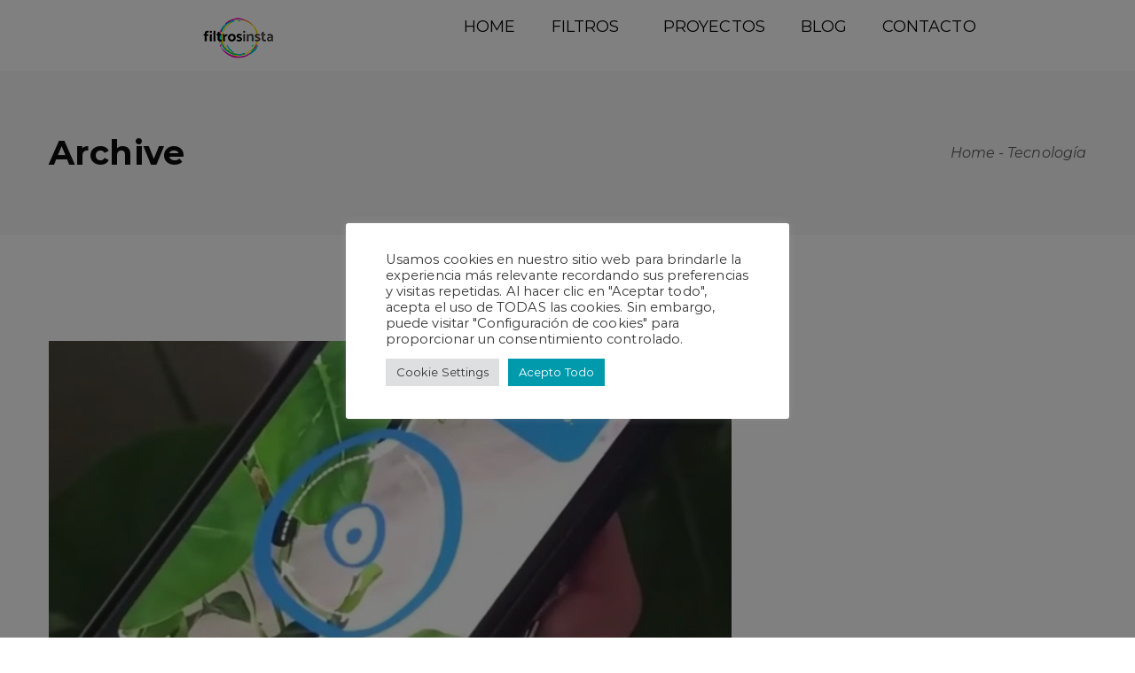

--- FILE ---
content_type: text/html; charset=utf-8
request_url: https://www.google.com/recaptcha/api2/aframe
body_size: 267
content:
<!DOCTYPE HTML><html><head><meta http-equiv="content-type" content="text/html; charset=UTF-8"></head><body><script nonce="YzjRsIhfUsleMAzOMIt1dA">/** Anti-fraud and anti-abuse applications only. See google.com/recaptcha */ try{var clients={'sodar':'https://pagead2.googlesyndication.com/pagead/sodar?'};window.addEventListener("message",function(a){try{if(a.source===window.parent){var b=JSON.parse(a.data);var c=clients[b['id']];if(c){var d=document.createElement('img');d.src=c+b['params']+'&rc='+(localStorage.getItem("rc::a")?sessionStorage.getItem("rc::b"):"");window.document.body.appendChild(d);sessionStorage.setItem("rc::e",parseInt(sessionStorage.getItem("rc::e")||0)+1);localStorage.setItem("rc::h",'1769344622247');}}}catch(b){}});window.parent.postMessage("_grecaptcha_ready", "*");}catch(b){}</script></body></html>

--- FILE ---
content_type: text/css
request_url: http://filtrosinsta.com/wp-content/uploads/elementor/css/post-6070.css?ver=1697106724
body_size: 792
content:
.elementor-kit-6070{--e-global-color-primary:#6EC1E4;--e-global-color-secondary:#54595F;--e-global-color-text:#7A7A7A;--e-global-color-accent:#61CE70;--e-global-color-fe33002:#FFC270;--e-global-color-0ddefef:#F2F2F2;--e-global-color-1d7f42a:#5AE9F0;--e-global-color-5be20ca:#4025DD;--e-global-color-2698dc1:#000000;--e-global-color-1851fce:#FFFFFF;--e-global-color-00309cb:#9B51E0;--e-global-color-6e28b8f:#0693E3;--e-global-color-dedb933:#0D727A;--e-global-color-d7e400d:#1CB1BD;--e-global-color-8b9193e:#2CE3EF;--e-global-color-c333810:#00B0BB;--e-global-color-b004203:#7692FF;--e-global-color-8ef7f69:#2CE3EF;--e-global-color-7974aeb:#01C9D6;--e-global-color-f587adb:#40B1C4;--e-global-color-f6ae1bb:#F2295B;--e-global-color-0b26805:#EA4BE9;--e-global-color-138dec5:#0361FF;--e-global-color-ad3469b:#EEF0F1;--e-global-color-514d802:#54595F;--e-global-typography-primary-font-family:"Roboto";--e-global-typography-primary-font-weight:600;--e-global-typography-secondary-font-family:"Roboto Slab";--e-global-typography-secondary-font-weight:400;--e-global-typography-text-font-family:"Roboto";--e-global-typography-text-font-weight:400;--e-global-typography-accent-font-family:"Roboto";--e-global-typography-accent-font-weight:500;--e-global-typography-1340312-font-family:"Montserrat";--e-global-typography-1340312-font-size:18px;--e-global-typography-1340312-font-weight:300;--e-global-typography-1340312-line-height:1.2em;--e-global-typography-6357651-font-family:"Montserrat";--e-global-typography-6357651-font-size:18px;--e-global-typography-6357651-font-weight:300;--e-global-typography-6357651-line-height:1.2em;--e-global-typography-4737663-font-family:"Montserrat";--e-global-typography-4737663-font-size:18px;--e-global-typography-4737663-font-weight:300;--e-global-typography-4737663-line-height:2em;}.elementor-section.elementor-section-boxed > .elementor-container{max-width:1140px;}.e-con{--container-max-width:1140px;}.elementor-widget:not(:last-child){margin-block-end:20px;}.elementor-element{--widgets-spacing:20px 20px;}{}h1.entry-title{display:var(--page-title-display);}.elementor-kit-6070 e-page-transition{background-color:#FFBC7D;}@media(max-width:1024px){.elementor-section.elementor-section-boxed > .elementor-container{max-width:1024px;}.e-con{--container-max-width:1024px;}}@media(max-width:767px){.elementor-kit-6070{--e-global-typography-1340312-font-size:16px;--e-global-typography-6357651-font-size:16px;--e-global-typography-6357651-line-height:2.5em;--e-global-typography-4737663-font-size:18px;}.elementor-section.elementor-section-boxed > .elementor-container{max-width:700px;}.e-con{--container-max-width:700px;}}

--- FILE ---
content_type: text/css
request_url: http://filtrosinsta.com/wp-content/uploads/elementor/css/post-8607.css?ver=1697106724
body_size: 710
content:
.elementor-8607 .elementor-element.elementor-element-388511c0 > .elementor-container{max-width:1086px;min-height:0px;}.elementor-8607 .elementor-element.elementor-element-388511c0{margin-top:0px;margin-bottom:0px;}.elementor-bc-flex-widget .elementor-8607 .elementor-element.elementor-element-12ab2e0.elementor-column .elementor-widget-wrap{align-items:center;}.elementor-8607 .elementor-element.elementor-element-12ab2e0.elementor-column.elementor-element[data-element_type="column"] > .elementor-widget-wrap.elementor-element-populated{align-content:center;align-items:center;}.elementor-8607 .elementor-element.elementor-element-12ab2e0.elementor-column > .elementor-widget-wrap{justify-content:center;}.elementor-8607 .elementor-element.elementor-element-2b1ce794 .elementor-menu-toggle{margin:0 auto;}.elementor-8607 .elementor-element.elementor-element-2b1ce794 .elementor-nav-menu--main .elementor-item{color:var( --e-global-color-2698dc1 );fill:var( --e-global-color-2698dc1 );}.elementor-8607 .elementor-element.elementor-element-2b1ce794 .elementor-nav-menu--main:not(.e--pointer-framed) .elementor-item:before,
					.elementor-8607 .elementor-element.elementor-element-2b1ce794 .elementor-nav-menu--main:not(.e--pointer-framed) .elementor-item:after{background-color:var( --e-global-color-5be20ca );}.elementor-8607 .elementor-element.elementor-element-2b1ce794 .e--pointer-framed .elementor-item:before,
					.elementor-8607 .elementor-element.elementor-element-2b1ce794 .e--pointer-framed .elementor-item:after{border-color:var( --e-global-color-5be20ca );}.elementor-8607 .elementor-element.elementor-element-2b1ce794 .elementor-nav-menu--dropdown a, .elementor-8607 .elementor-element.elementor-element-2b1ce794 .elementor-menu-toggle{color:var( --e-global-color-5be20ca );}.elementor-8607 .elementor-element.elementor-element-2b1ce794 .elementor-nav-menu--dropdown{background-color:var( --e-global-color-1851fce );}.elementor-8607 .elementor-element.elementor-element-2b1ce794 .elementor-nav-menu--dropdown a:hover,
					.elementor-8607 .elementor-element.elementor-element-2b1ce794 .elementor-nav-menu--dropdown a.elementor-item-active,
					.elementor-8607 .elementor-element.elementor-element-2b1ce794 .elementor-nav-menu--dropdown a.highlighted{background-color:var( --e-global-color-0ddefef );}.elementor-8607 .elementor-element.elementor-element-df337d3{--spacer-size:50px;}@media(min-width:768px){.elementor-8607 .elementor-element.elementor-element-7a9a7dc1{width:34.187%;}.elementor-8607 .elementor-element.elementor-element-12ab2e0{width:73.746%;}}@media(max-width:767px){.elementor-8607 .elementor-element.elementor-element-388511c0 > .elementor-container{max-width:1600px;}.elementor-8607 .elementor-element.elementor-element-2b1ce794 .e--pointer-framed .elementor-item:before{border-width:0px;}.elementor-8607 .elementor-element.elementor-element-2b1ce794 .e--pointer-framed.e--animation-draw .elementor-item:before{border-width:0 0 0px 0px;}.elementor-8607 .elementor-element.elementor-element-2b1ce794 .e--pointer-framed.e--animation-draw .elementor-item:after{border-width:0px 0px 0 0;}.elementor-8607 .elementor-element.elementor-element-2b1ce794 .e--pointer-framed.e--animation-corners .elementor-item:before{border-width:0px 0 0 0px;}.elementor-8607 .elementor-element.elementor-element-2b1ce794 .e--pointer-framed.e--animation-corners .elementor-item:after{border-width:0 0px 0px 0;}.elementor-8607 .elementor-element.elementor-element-2b1ce794 .e--pointer-underline .elementor-item:after,
					 .elementor-8607 .elementor-element.elementor-element-2b1ce794 .e--pointer-overline .elementor-item:before,
					 .elementor-8607 .elementor-element.elementor-element-2b1ce794 .e--pointer-double-line .elementor-item:before,
					 .elementor-8607 .elementor-element.elementor-element-2b1ce794 .e--pointer-double-line .elementor-item:after{height:0px;}.elementor-8607 .elementor-element.elementor-element-df337d3{--spacer-size:10px;}}

--- FILE ---
content_type: text/css
request_url: http://filtrosinsta.com/wp-content/uploads/elementor/css/post-8529.css?ver=1697106724
body_size: 1787
content:
.elementor-8529 .elementor-element.elementor-element-1bd47466 > .elementor-container{max-width:1300px;}.elementor-8529 .elementor-element.elementor-element-1bd47466:not(.elementor-motion-effects-element-type-background), .elementor-8529 .elementor-element.elementor-element-1bd47466 > .elementor-motion-effects-container > .elementor-motion-effects-layer{background-color:#202020;}.elementor-8529 .elementor-element.elementor-element-1bd47466{transition:background 0.3s, border 0.3s, border-radius 0.3s, box-shadow 0.3s;padding:150px 0px 150px 0px;}.elementor-8529 .elementor-element.elementor-element-1bd47466 > .elementor-background-overlay{transition:background 0.3s, border-radius 0.3s, opacity 0.3s;}.elementor-8529 .elementor-element.elementor-element-3aa25225 > .elementor-element-populated{padding:0px 30px 0px 0px;}.elementor-8529 .elementor-element.elementor-element-3ec9707a .elementor-heading-title{color:#FFFFFF;font-size:24px;}.elementor-8529 .elementor-element.elementor-element-6d4552ec{text-align:left;}.elementor-8529 .elementor-element.elementor-element-6d4552ec .elementor-heading-title{color:#BBBBBB;line-height:1.2em;}.elementor-8529 .elementor-element.elementor-element-6d4552ec > .elementor-widget-container{padding:0px 0px 30px 0px;}.elementor-bc-flex-widget .elementor-8529 .elementor-element.elementor-element-6284bfef.elementor-column .elementor-widget-wrap{align-items:flex-start;}.elementor-8529 .elementor-element.elementor-element-6284bfef.elementor-column.elementor-element[data-element_type="column"] > .elementor-widget-wrap.elementor-element-populated{align-content:flex-start;align-items:flex-start;}.elementor-8529 .elementor-element.elementor-element-6284bfef > .elementor-element-populated{padding:0px 50px 0px 50px;}.elementor-8529 .elementor-element.elementor-element-17ea123c .elementor-icon-list-items:not(.elementor-inline-items) .elementor-icon-list-item:not(:last-child){padding-bottom:calc(6px/2);}.elementor-8529 .elementor-element.elementor-element-17ea123c .elementor-icon-list-items:not(.elementor-inline-items) .elementor-icon-list-item:not(:first-child){margin-top:calc(6px/2);}.elementor-8529 .elementor-element.elementor-element-17ea123c .elementor-icon-list-items.elementor-inline-items .elementor-icon-list-item{margin-right:calc(6px/2);margin-left:calc(6px/2);}.elementor-8529 .elementor-element.elementor-element-17ea123c .elementor-icon-list-items.elementor-inline-items{margin-right:calc(-6px/2);margin-left:calc(-6px/2);}body.rtl .elementor-8529 .elementor-element.elementor-element-17ea123c .elementor-icon-list-items.elementor-inline-items .elementor-icon-list-item:after{left:calc(-6px/2);}body:not(.rtl) .elementor-8529 .elementor-element.elementor-element-17ea123c .elementor-icon-list-items.elementor-inline-items .elementor-icon-list-item:after{right:calc(-6px/2);}.elementor-8529 .elementor-element.elementor-element-17ea123c .elementor-icon-list-icon i{transition:color 0.3s;}.elementor-8529 .elementor-element.elementor-element-17ea123c .elementor-icon-list-icon svg{transition:fill 0.3s;}.elementor-8529 .elementor-element.elementor-element-17ea123c{--e-icon-list-icon-size:0px;--icon-vertical-offset:0px;}.elementor-8529 .elementor-element.elementor-element-17ea123c .elementor-icon-list-icon{padding-right:0px;}.elementor-8529 .elementor-element.elementor-element-17ea123c .elementor-icon-list-item > .elementor-icon-list-text, .elementor-8529 .elementor-element.elementor-element-17ea123c .elementor-icon-list-item > a{font-family:"Montserrat", Sans-serif;font-size:14px;font-weight:500;text-transform:uppercase;}.elementor-8529 .elementor-element.elementor-element-17ea123c .elementor-icon-list-text{color:var( --e-global-color-0ddefef );transition:color 0.3s;}.elementor-bc-flex-widget .elementor-8529 .elementor-element.elementor-element-2e34a96e.elementor-column .elementor-widget-wrap{align-items:flex-start;}.elementor-8529 .elementor-element.elementor-element-2e34a96e.elementor-column.elementor-element[data-element_type="column"] > .elementor-widget-wrap.elementor-element-populated{align-content:flex-start;align-items:flex-start;}.elementor-8529 .elementor-element.elementor-element-2e34a96e > .elementor-element-populated{padding:0px 0px 0px 0px;}.elementor-8529 .elementor-element.elementor-element-7e79d64d .elementor-icon-list-items:not(.elementor-inline-items) .elementor-icon-list-item:not(:last-child){padding-bottom:calc(14px/2);}.elementor-8529 .elementor-element.elementor-element-7e79d64d .elementor-icon-list-items:not(.elementor-inline-items) .elementor-icon-list-item:not(:first-child){margin-top:calc(14px/2);}.elementor-8529 .elementor-element.elementor-element-7e79d64d .elementor-icon-list-items.elementor-inline-items .elementor-icon-list-item{margin-right:calc(14px/2);margin-left:calc(14px/2);}.elementor-8529 .elementor-element.elementor-element-7e79d64d .elementor-icon-list-items.elementor-inline-items{margin-right:calc(-14px/2);margin-left:calc(-14px/2);}body.rtl .elementor-8529 .elementor-element.elementor-element-7e79d64d .elementor-icon-list-items.elementor-inline-items .elementor-icon-list-item:after{left:calc(-14px/2);}body:not(.rtl) .elementor-8529 .elementor-element.elementor-element-7e79d64d .elementor-icon-list-items.elementor-inline-items .elementor-icon-list-item:after{right:calc(-14px/2);}.elementor-8529 .elementor-element.elementor-element-7e79d64d .elementor-icon-list-icon i{color:#FFFFFF;transition:color 0.3s;}.elementor-8529 .elementor-element.elementor-element-7e79d64d .elementor-icon-list-icon svg{fill:#FFFFFF;transition:fill 0.3s;}.elementor-8529 .elementor-element.elementor-element-7e79d64d{--e-icon-list-icon-size:18px;--icon-vertical-offset:0px;}.elementor-8529 .elementor-element.elementor-element-7e79d64d .elementor-icon-list-icon{padding-right:19px;}.elementor-8529 .elementor-element.elementor-element-7e79d64d .elementor-icon-list-item > .elementor-icon-list-text, .elementor-8529 .elementor-element.elementor-element-7e79d64d .elementor-icon-list-item > a{font-size:16px;font-weight:400;}.elementor-8529 .elementor-element.elementor-element-7e79d64d .elementor-icon-list-text{color:#FFFFFF;transition:color 0.3s;}.elementor-8529 .elementor-element.elementor-element-7e79d64d > .elementor-widget-container{padding:0px 50px 0px 50px;}.elementor-bc-flex-widget .elementor-8529 .elementor-element.elementor-element-72749079.elementor-column .elementor-widget-wrap{align-items:flex-start;}.elementor-8529 .elementor-element.elementor-element-72749079.elementor-column.elementor-element[data-element_type="column"] > .elementor-widget-wrap.elementor-element-populated{align-content:flex-start;align-items:flex-start;}.elementor-8529 .elementor-element.elementor-element-72749079 > .elementor-element-populated{padding:0px 0px 0px 50px;}.elementor-8529 .elementor-element.elementor-element-08337bd .elementor-icon-list-items:not(.elementor-inline-items) .elementor-icon-list-item:not(:last-child){padding-bottom:calc(6px/2);}.elementor-8529 .elementor-element.elementor-element-08337bd .elementor-icon-list-items:not(.elementor-inline-items) .elementor-icon-list-item:not(:first-child){margin-top:calc(6px/2);}.elementor-8529 .elementor-element.elementor-element-08337bd .elementor-icon-list-items.elementor-inline-items .elementor-icon-list-item{margin-right:calc(6px/2);margin-left:calc(6px/2);}.elementor-8529 .elementor-element.elementor-element-08337bd .elementor-icon-list-items.elementor-inline-items{margin-right:calc(-6px/2);margin-left:calc(-6px/2);}body.rtl .elementor-8529 .elementor-element.elementor-element-08337bd .elementor-icon-list-items.elementor-inline-items .elementor-icon-list-item:after{left:calc(-6px/2);}body:not(.rtl) .elementor-8529 .elementor-element.elementor-element-08337bd .elementor-icon-list-items.elementor-inline-items .elementor-icon-list-item:after{right:calc(-6px/2);}.elementor-8529 .elementor-element.elementor-element-08337bd .elementor-icon-list-icon i{transition:color 0.3s;}.elementor-8529 .elementor-element.elementor-element-08337bd .elementor-icon-list-icon svg{transition:fill 0.3s;}.elementor-8529 .elementor-element.elementor-element-08337bd{--e-icon-list-icon-size:0px;--icon-vertical-offset:0px;}.elementor-8529 .elementor-element.elementor-element-08337bd .elementor-icon-list-icon{padding-right:0px;}.elementor-8529 .elementor-element.elementor-element-08337bd .elementor-icon-list-item > .elementor-icon-list-text, .elementor-8529 .elementor-element.elementor-element-08337bd .elementor-icon-list-item > a{font-family:"Montserrat", Sans-serif;font-size:14px;font-weight:500;text-transform:uppercase;}.elementor-8529 .elementor-element.elementor-element-08337bd .elementor-icon-list-text{color:var( --e-global-color-0ddefef );transition:color 0.3s;}.elementor-bc-flex-widget .elementor-8529 .elementor-element.elementor-element-3c5ca11.elementor-column .elementor-widget-wrap{align-items:flex-start;}.elementor-8529 .elementor-element.elementor-element-3c5ca11.elementor-column.elementor-element[data-element_type="column"] > .elementor-widget-wrap.elementor-element-populated{align-content:flex-start;align-items:flex-start;}.elementor-8529 .elementor-element.elementor-element-3c5ca11 > .elementor-element-populated{padding:0px 50px 0px 50px;}.elementor-8529 .elementor-element.elementor-element-f25b0ee .elementor-icon-list-items:not(.elementor-inline-items) .elementor-icon-list-item:not(:last-child){padding-bottom:calc(6px/2);}.elementor-8529 .elementor-element.elementor-element-f25b0ee .elementor-icon-list-items:not(.elementor-inline-items) .elementor-icon-list-item:not(:first-child){margin-top:calc(6px/2);}.elementor-8529 .elementor-element.elementor-element-f25b0ee .elementor-icon-list-items.elementor-inline-items .elementor-icon-list-item{margin-right:calc(6px/2);margin-left:calc(6px/2);}.elementor-8529 .elementor-element.elementor-element-f25b0ee .elementor-icon-list-items.elementor-inline-items{margin-right:calc(-6px/2);margin-left:calc(-6px/2);}body.rtl .elementor-8529 .elementor-element.elementor-element-f25b0ee .elementor-icon-list-items.elementor-inline-items .elementor-icon-list-item:after{left:calc(-6px/2);}body:not(.rtl) .elementor-8529 .elementor-element.elementor-element-f25b0ee .elementor-icon-list-items.elementor-inline-items .elementor-icon-list-item:after{right:calc(-6px/2);}.elementor-8529 .elementor-element.elementor-element-f25b0ee .elementor-icon-list-icon i{transition:color 0.3s;}.elementor-8529 .elementor-element.elementor-element-f25b0ee .elementor-icon-list-icon svg{transition:fill 0.3s;}.elementor-8529 .elementor-element.elementor-element-f25b0ee{--e-icon-list-icon-size:0px;--icon-vertical-offset:0px;}.elementor-8529 .elementor-element.elementor-element-f25b0ee .elementor-icon-list-icon{padding-right:0px;}.elementor-8529 .elementor-element.elementor-element-f25b0ee .elementor-icon-list-item > .elementor-icon-list-text, .elementor-8529 .elementor-element.elementor-element-f25b0ee .elementor-icon-list-item > a{font-family:"Montserrat", Sans-serif;font-size:14px;font-weight:500;text-transform:uppercase;}.elementor-8529 .elementor-element.elementor-element-f25b0ee .elementor-icon-list-text{color:var( --e-global-color-0ddefef );transition:color 0.3s;}@media(max-width:1024px){.elementor-8529 .elementor-element.elementor-element-1bd47466{padding:100px 20px 100px 20px;}.elementor-8529 .elementor-element.elementor-element-3aa25225 > .elementor-element-populated{margin:0% 15% 0% 0%;--e-column-margin-right:15%;--e-column-margin-left:0%;padding:0px 0px 20px 0px;}.elementor-8529 .elementor-element.elementor-element-6284bfef > .elementor-element-populated{padding:0px 0px 0px 0px;}.elementor-8529 .elementor-element.elementor-element-17ea123c .elementor-icon-list-item > .elementor-icon-list-text, .elementor-8529 .elementor-element.elementor-element-17ea123c .elementor-icon-list-item > a{font-size:13px;}.elementor-8529 .elementor-element.elementor-element-2e34a96e > .elementor-element-populated{margin:0px 0px 0px 0px;--e-column-margin-right:0px;--e-column-margin-left:0px;}.elementor-8529 .elementor-element.elementor-element-7e79d64d .elementor-icon-list-items:not(.elementor-inline-items) .elementor-icon-list-item:not(:last-child){padding-bottom:calc(12px/2);}.elementor-8529 .elementor-element.elementor-element-7e79d64d .elementor-icon-list-items:not(.elementor-inline-items) .elementor-icon-list-item:not(:first-child){margin-top:calc(12px/2);}.elementor-8529 .elementor-element.elementor-element-7e79d64d .elementor-icon-list-items.elementor-inline-items .elementor-icon-list-item{margin-right:calc(12px/2);margin-left:calc(12px/2);}.elementor-8529 .elementor-element.elementor-element-7e79d64d .elementor-icon-list-items.elementor-inline-items{margin-right:calc(-12px/2);margin-left:calc(-12px/2);}body.rtl .elementor-8529 .elementor-element.elementor-element-7e79d64d .elementor-icon-list-items.elementor-inline-items .elementor-icon-list-item:after{left:calc(-12px/2);}body:not(.rtl) .elementor-8529 .elementor-element.elementor-element-7e79d64d .elementor-icon-list-items.elementor-inline-items .elementor-icon-list-item:after{right:calc(-12px/2);}.elementor-8529 .elementor-element.elementor-element-7e79d64d .elementor-icon-list-item > .elementor-icon-list-text, .elementor-8529 .elementor-element.elementor-element-7e79d64d .elementor-icon-list-item > a{font-size:13px;}.elementor-8529 .elementor-element.elementor-element-7e79d64d > .elementor-widget-container{padding:0px 0px 0px 0px;}.elementor-8529 .elementor-element.elementor-element-72749079 > .elementor-element-populated{padding:0px 0px 0px 0px;}.elementor-8529 .elementor-element.elementor-element-08337bd .elementor-icon-list-item > .elementor-icon-list-text, .elementor-8529 .elementor-element.elementor-element-08337bd .elementor-icon-list-item > a{font-size:13px;}.elementor-8529 .elementor-element.elementor-element-3c5ca11 > .elementor-element-populated{padding:0px 0px 0px 0px;}.elementor-8529 .elementor-element.elementor-element-f25b0ee .elementor-icon-list-item > .elementor-icon-list-text, .elementor-8529 .elementor-element.elementor-element-f25b0ee .elementor-icon-list-item > a{font-size:13px;}}@media(max-width:767px){.elementor-8529 .elementor-element.elementor-element-1bd47466{padding:100px 20px 100px 20px;}.elementor-8529 .elementor-element.elementor-element-3aa25225{width:100%;}.elementor-8529 .elementor-element.elementor-element-3aa25225 > .elementor-element-populated{margin:0px 0px 30px 0px;--e-column-margin-right:0px;--e-column-margin-left:0px;padding:0px 0px 0px 0px;}.elementor-8529 .elementor-element.elementor-element-6d4552ec .elementor-heading-title{font-size:1.2rem;}.elementor-8529 .elementor-element.elementor-element-6284bfef{width:30%;}.elementor-8529 .elementor-element.elementor-element-6284bfef > .elementor-element-populated{padding:0px 0px 0px 0px;}.elementor-8529 .elementor-element.elementor-element-17ea123c .elementor-icon-list-item > .elementor-icon-list-text, .elementor-8529 .elementor-element.elementor-element-17ea123c .elementor-icon-list-item > a{font-size:13px;}.elementor-8529 .elementor-element.elementor-element-2e34a96e{width:70%;}.elementor-8529 .elementor-element.elementor-element-2e34a96e > .elementor-element-populated{padding:0px 0px 0px 0px;}.elementor-8529 .elementor-element.elementor-element-72749079{width:100%;}.elementor-8529 .elementor-element.elementor-element-72749079 > .elementor-element-populated{padding:70px 0px 0px 0px;}.elementor-8529 .elementor-element.elementor-element-08337bd .elementor-icon-list-item > .elementor-icon-list-text, .elementor-8529 .elementor-element.elementor-element-08337bd .elementor-icon-list-item > a{font-size:13px;}.elementor-8529 .elementor-element.elementor-element-3c5ca11{width:30%;}.elementor-8529 .elementor-element.elementor-element-3c5ca11 > .elementor-element-populated{padding:0px 0px 0px 0px;}.elementor-8529 .elementor-element.elementor-element-f25b0ee .elementor-icon-list-item > .elementor-icon-list-text, .elementor-8529 .elementor-element.elementor-element-f25b0ee .elementor-icon-list-item > a{font-size:13px;}}@media(min-width:768px){.elementor-8529 .elementor-element.elementor-element-3aa25225{width:20.385%;}.elementor-8529 .elementor-element.elementor-element-6284bfef{width:14.615%;}.elementor-8529 .elementor-element.elementor-element-2e34a96e{width:25%;}}@media(max-width:1024px) and (min-width:768px){.elementor-8529 .elementor-element.elementor-element-3aa25225{width:100%;}.elementor-8529 .elementor-element.elementor-element-6284bfef{width:20%;}.elementor-8529 .elementor-element.elementor-element-2e34a96e{width:40%;}.elementor-8529 .elementor-element.elementor-element-72749079{width:40%;}.elementor-8529 .elementor-element.elementor-element-3c5ca11{width:20%;}}

--- FILE ---
content_type: application/x-javascript
request_url: http://filtrosinsta.com/wp-content/themes/leedo/assets/scripts/vlt-controllers.min.js?ver=1.0.0
body_size: 7857
content:
!function(e){"use strict";e(".vlt-audio-player").each(function(){var t=e(this),i=t.find(".vlt-audio-player__button > a"),n=i.find("i"),a=t.find("audio"),o=a.get(0);a.on("ended",function(){n.removeClass("leedo-pause-button").addClass("leedo-play-button")}),i.on("click",function(t){t.preventDefault(),e(".vlt-audio-player__button > a > i").removeClass("leedo-pause-button").addClass("leedo-play-button"),o.paused?(o.play(),n.removeClass("leedo-play-button").addClass("leedo-pause-button")):(o.pause(),n.removeClass("leedo-pause-button").addClass("leedo-play-button"))})})}(jQuery),function(e){"use strict";if("undefined"!=typeof Swiper){e(".vlt-awards-list").each(function(){var t=e(this),i=t.find(".swiper-container");t.find(".swiper-wrapper > *").wrap('<div class="swiper-slide">');var n=new Swiper(i,{init:!1,loop:!1,slidesPerView:"auto",spaceBetween:110,speed:1e3,mousewheel:{releaseOnEdges:!1},freeMode:!0,slidesOffsetBefore:i.get(0).getBoundingClientRect().left+15,slidesOffsetAfter:i.get(0).getBoundingClientRect().left+15});VLTJS.window.on("vlt.preloader_done",function(){n.init()})})}}(jQuery),function(e){"use strict";void 0!==e.fn.countdown&&"undefined"!=typeof VLT_COUNTDOWN_CDATA&&e(".vlt-countdown").each(function(){var t=e(this),i=t.data("final-date");t.countdown(i,function(t){e(this).html(t.strftime("<div><strong>%-D</strong><h5>"+VLT_COUNTDOWN_CDATA.days+"</h5></div><div><strong>%H</strong><h5>"+VLT_COUNTDOWN_CDATA.hours+"</h5></div><div><strong>%M</strong><h5>"+VLT_COUNTDOWN_CDATA.minutes+"</h5></div><div><strong>%S</strong><h5>"+VLT_COUNTDOWN_CDATA.seconds+"</h5></div>"))})})}(jQuery),function(e){"use strict";"undefined"!=typeof anime&&e(".vlt-counter-up").each(function(){e(this).one("inview",function(){var t=e(this),i=t.data("value")||0,n=t.find("strong"),a={count:0};anime({targets:a,count:i,round:1,easing:"linear",duration:1500,delay:150,update:function(){n.text(a.count)}})})})}(jQuery),function(e){"use strict";e(".vlt-faq-container").each(function(){var t=e(this),i=t.data("type"),n=t.data("active-index"),a=t.find(".vlt-faq-item");switch(n<=0?a.removeClass("vlt-faq-item--active"):a.eq(n-1).addClass("vlt-faq-item--active").find(".vlt-faq-item__content").show(0),i){case"accordion":a.on("click",".vlt-faq-item__header",function(){var t=e(this),i=t.parent(".vlt-faq-item"),n=i.find(".vlt-faq-item__content");i.hasClass("vlt-faq-item--active")||(a.removeClass("vlt-faq-item--active"),i.addClass("vlt-faq-item--active"),a.find(".vlt-faq-item__content").slideUp(300),n.slideDown(300))});break;case"toggle":a.on("click",".vlt-faq-item__header",function(){var t=e(this),i=t.parent(".vlt-faq-item"),n=i.find(".vlt-faq-item__content");i.toggleClass("vlt-faq-item--active"),n.slideToggle(300)})}})}(jQuery),function(e){"use strict";function t(){e(".vlt-fit-text").each(function(){var t=e(this),i=t.data("comp-rate")||1;t.fitText(i,{minFontSize:t.data("min-size")||Number.NEGATIVE_INFINITY,maxFontSize:t.data("max-size")||Number.POSITIVE_INFINITY})})}void 0!==e.fn.fitText&&(VLTJS.window.trigger("resize"),t(),VLTJS.debounceResize(t))}(jQuery),function(e){"use strict";function t(){e(".vlt-fixed-audio-link").each(function(){var t=e(this),i=t.attr("href")||"",n=t.data("audio-autoplay")||!1,a=t.data("audio-loop")||!1,o=t.data("audio-volume")||.5,s=new Howl({src:[i],autoplay:n,loop:a,volume:o,onplay:function(){t.removeClass("pause").addClass("play")},onpause:function(){t.removeClass("play").addClass("pause")}});t.filter(".play")&&t.find("i").removeClass("fa-play").addClass("fa-pause"),t.on("click",function(t){t.preventDefault();var i=e(this),n=i.find("i");i.hasClass("pause")?(n.removeClass("fa-play").addClass("fa-pause"),s.play()):(n.removeClass("fa-pause").addClass("fa-play"),s.pause())})})}"undefined"!=typeof Howl&&VLTJS.window.on("vlt.preloader_done",function(){t()})}(jQuery),function(e){"use strict";function t(){var t=e(".vlt-footer").filter(".vlt-footer--fixed"),i=e(".vlt-site-wrapper__inner"),n=t.outerHeight();i.css({"margin-bottom":n})}t(),VLTJS.debounceResize(t)}(jQuery),function(e){"use strict";var t=e(".vlt-fixed-social-links");t.length&&VLTJS.window.on("scroll resize",function(){e(".vlt-main").each(function(){var i=e(this),n=VLTJS.window.scrollTop(),a=i.outerHeight(),o=i.offset().top,s=VLTJS.window.height()/2;n>=s&&n<=a+o-s?t.removeClass("is-hidden").addClass("is-visible"):t.removeClass("is-visible").addClass("is-hidden")})})}(jQuery),function(e){"use strict";if("undefined"!=typeof Swiper){e(".vlt-image-slider").each(function(){var t=e(this),i=t.find(".swiper-container");t.find(".swiper-wrapper > *").wrap('<div class="swiper-slide">');var n=new Swiper(i,{init:!1,slidesPerView:1,grabCursor:!0,speed:1e3,navigation:{nextEl:t.find(".vlt-swiper-button-next"),prevEl:t.find(".vlt-swiper-button-prev")},pagination:{el:t.find(".vlt-swiper-pagination"),clickable:!0}});VLTJS.window.on("vlt.preloader_done",function(){n.init()})})}}(jQuery),function(e){"use strict";"undefined"!=typeof anime&&e(".vlt-marquee").each(function(){var t=e(this),i=t.data("direction")||"normal",n=t.data("duration")||1e4;t.find(".vlt-marquee__item--copy").length&&(n*=2),anime({targets:t.find(".vlt-marquee__item--original")[0],autoplay:!0,translateX:[{value:"0%",delay:0,duration:0},{value:"-100%",delay:0,duration:n},{value:"100%",delay:0,duration:0},{value:"0%",delay:0,duration:n}],direction:i,loop:!0,delay:0,easing:"linear"}),anime({targets:t.find(".vlt-marquee__item--copy")[0],autoplay:!0,translateX:[{value:"100%",delay:0,duration:0},{value:"0%",delay:0,duration:n},{value:"-100%",delay:0,duration:n},{value:"100%",delay:0,duration:0}],direction:i,loop:!0,easing:"linear"})})}(jQuery),function(e){"use strict";function t(){setTimeout(function(){e(".vc_row .vlt-services-box, .vc_row .vlt-services").matchHeight()},100)}e('input[type="checkbox"][name="gdpr_terms"]:not(.activated), .wpcf7-acceptance input[type="checkbox"]:not(.activated), .vlt-subscribe-form__checkbox input[type="checkbox"]:not(.activated)').length&&e('input[type="checkbox"][name="gdpr_terms"]:not(.activated), .wpcf7-acceptance input[type="checkbox"]:not(.activated), .vlt-subscribe-form__checkbox input[type="checkbox"]:not(.activated)').addClass("activated").on("change",function(t){e(this).get(0).checked?e(this).parents("form").find(".vlt-btn").removeClass("disabled"):e(this).parents("form").find(".vlt-btn").addClass("disabled")}).trigger("change"),void 0!==e.fn.jarallax&&e(".jarallax").jarallax({speed:.8}),void 0===e.fn.imagesLoaded&&void 0===e.fn.jarallax||VLTJS.body.imagesLoaded(function(){setTimeout(function(){e("[data-jarallax-element]").jarallax("onResize").jarallax("onScroll")},150)}),void 0!==e.fn.matchHeight&&(t(),VLTJS.debounceResize(t)),void 0!==e.fn.fitVids&&VLTJS.body.fitVids(),void 0!==e.fn.superclick&&e(".widget_pages > ul, .widget_nav_menu ul.menu").superclick({delay:500,cssArrows:!1,animation:{opacity:"show",height:"show"},animationOut:{opacity:"hide",height:"hide"}}),void 0!==e.fn.fancybox&&e().fancybox({selector:"[data-fancybox]",animationEffect:"fade",transitionEffect:"slide",infobar:!1,buttons:["close"],btnTpl:{close:'<button data-fancybox-close class="fancybox-button fancybox-button--close"><span><i class="leedo-close"></i></span></button>',arrowLeft:'<a data-fancybox-prev class="fancybox-button fancybox-button--arrow_left" href="javascript:;"><span><i class="leedo-left-arrow"></i></span></a>',arrowRight:'<a data-fancybox-next class="fancybox-button fancybox-button--arrow_right" href="javascript:;"><span><i class="leedo-right-arrow"></i></span></a>'}}),VLTJS.document.on("beforeInitFancybox.vpf",function(e,t,i){"vpf"===e.namespace&&(i.caption=!1,i.btnTpl={close:'<button data-fancybox-close class="fancybox-button fancybox-button--close"><span><i class="leedo-close"></i></span></button>',arrowLeft:'<a data-fancybox-prev class="fancybox-button fancybox-button--arrow_left" href="javascript:;"><span><i class="leedo-left-arrow"></i></span></a>',arrowRight:'<a data-fancybox-next class="fancybox-button fancybox-button--arrow_right" href="javascript:;"><span><i class="leedo-right-arrow"></i></span></a>'})}),VLTJS.document.on("beforeInitSwiper.vpf",function(e,t,i){"vpf"===e.namespace&&(i.loopAdditionalSlides=1)}),e(".wpcf7-form").find("p").contents().unwrap(),e(".wpcf7-form").find("p, br").remove(),void 0===e.fn.imagesLoaded&&void 0===e.fn.theiaStickySidebar||VLTJS.body.imagesLoaded(function(){var t=e("#wpadminbar").length?e("#wpadminbar").outerHeight():0,i=0;e(".vlt-column-sticky-content, .vlt-column-sticky-sidebar").theiaStickySidebar({additionalMarginTop:60+t+i,additionalMarginBottom:60}),e(".vlt-shortcode-column-sticky-sidebar").theiaStickySidebar({containerSelector:".vlt-shortcode-column-sticky-wrap",additionalMarginTop:60+t+i,additionalMarginBottom:60})}),"function"==typeof FastClick&&FastClick.attach(document.body),e(".masonry").vlt_masonry_grid(),VLTJS.document.on("vlt.loaded_more",function(){e(".masonry").vlt_masonry_grid()}),e(".vlt-blog-posts--load-more_pagination").vlt_ajax_load_more_button(),e(".vlt-products-list--load-more_pagination").vlt_ajax_load_more_button(),VLTJS.document.on("click",".vlt-quantity .plus, .vlt-quantity .minus",function(){var t=e(this),i=t.siblings(".qty"),n=parseInt(i.val(),10),a=parseInt(i.attr("min"),10),o=parseInt(i.attr("max"),10),s=parseInt(i.attr("step"),10);return a=a||1,o=o||n+s,t.hasClass("minus")&&n>a&&(i.val(n-s),i.trigger("change")),t.hasClass("plus")&&n<o&&(i.val(n+s),i.trigger("change")),!1}),void 0!==e.fn.jarallax&&VLTJS.body.on("click",".wc-tabs li a",function(){setTimeout(function(){e("[data-jarallax-element]").jarallax("onResize").jarallax("onScroll")},10)})}(jQuery),function(e){"use strict";function t(){e('div[data-vp-items-style="leedo_work_style_3"]').append('<div class="js-caption"><h4></h4></div>');var t=e(".vp-portfolio__items-style-leedo_work_style_3"),i=e(".js-caption"),n=i.find("h4");t.on("mousemove",function(e){i.css({top:e.clientY,left:e.clientX})}),t.find(".vp-portfolio__item-overlay").on({mouseenter:function(){i.removeClass("js-caption--active"),n.text(e(this).find(".vp-portfolio__item-meta-title").text()),i.addClass("js-caption--active")},mouseleave:function(){i.removeClass("js-caption--active")}})}e('div[data-vp-items-style="leedo_work_style_3"]').length&&(t(),VLTJS.document.on("endLoadingNewItems.vpf",function(e){t()}))}(jQuery),function(e){"use strict";"undefined"!=typeof NProgress&&NProgress.start(),VLTJS.window.on("load",function(){VLTJS.window.trigger("vlt.preloader_done"),VLTJS.html.addClass("vlt-is-page-loaded"),"undefined"!=typeof NProgress&&NProgress.done()})}(jQuery),function(e){"use strict";var t=e('.vlt-pricing-toggle input[type="checkbox"]'),i=e(".vlt-pricing-toggle .toggler");t.on("click",function(){i.toggleClass("toggler--is-active"),e(".vlt-pricing-table--monthly-annually").toggleClass("vlt-pricing-table--is-annually")}),i.on("click",function(){t.trigger("click")})}(jQuery),function(e){"use strict";void 0!==e.fn.circleProgress&&e(".vlt-progress-bar-circle").each(function(){var t=3e3,i=150,n=e(this),a=n.data("value")||0,o=n.data("size")||160,s=n.data("thickness")||4,l=n.data("bar-color")||"#ee3364",r=n.data("track-color")||"rgba(0,0,0,.1)",c=n.find(".vlt-progress-bar-circle__bar"),d=n.find(".vlt-progress-bar-circle__bar > h5"),u={count:0};c.circleProgress({startAngle:-Math.PI/2,value:0,size:o,thickness:s,fill:l,emptyFill:r,animation:{duration:t,easing:"circleProgressEasing",delay:i}}),e(this).one("inview",function(){c.circleProgress({value:a/100}),anime({targets:u,count:a,round:1,easing:"linear",duration:t,delay:i,update:function(){d.text(u.count)}})})})}(jQuery),function(e){"use strict";"undefined"!=typeof anime&&e(".vlt-progress-bar").each(function(){var t=3e3,i=150;e(this).one("inview",function(){var n=e(this),a=n.data("value")||0,o=n.find(".percent"),s=n.find(".vlt-progress-bar__bar > span"),l={count:0};anime({targets:l,count:a,round:1,easing:"linear",duration:t/2,delay:i,update:function(){o.text(l.count)}}),anime({targets:s[0],width:a+"%",duration:t,delay:i})})})}(jQuery),function(e){"use strict";if("undefined"!=typeof Swiper){e(".vlt-projects-preview").each(function(){var t=e(this),i=t.find(".vlt-projects-preview__images"),n=t.find(".vlt-projects-preview__links"),a=i.find(".swiper-container");i.find(".swiper-wrapper > *").wrap('<div class="swiper-slide">'),n.find("li").eq(0).addClass("is-active");var o=new Swiper(a,{init:!1,loop:!1,slidesPerView:1,effect:"fade",allowTouchMove:!1,lazy:!0,speed:1e3,on:{init:function(){n.on("click","li",function(t){t.preventDefault();var i=e(this);n.find("li").removeClass("is-active"),i.addClass("is-active"),o.slideTo(i.index())})}}});VLTJS.window.on("vlt.preloader_done",function(){o.init()})})}}(jQuery),function(e){"use strict";if("undefined"!=typeof Swiper){e(".vlt-projects-showcase--style-1").each(function(){function t(){setTimeout(function(){e(".vlt-projects-showcase--style-1 .vlt-projects-showcase__content > div").matchHeight()},100)}var i=e(this),n=i.find(".swiper-container");i.find(".swiper-wrapper > *").wrap('<div class="swiper-slide">');var a=new Swiper(n,{init:!1,lazy:!0,loop:!1,mousewheel:{releaseOnEdges:!0},slidesPerView:1,speed:1e3,touchReleaseOnEdges:!0,breakpoints:{576:{slidesPerView:1},768:{slidesPerView:2},992:{slidesPerView:3}}});VLTJS.window.on("vlt.preloader_done",function(){a.init()}),void 0!==e.fn.matchHeight&&(t(),VLTJS.debounceResize(t))})}}(jQuery),function(e){"use strict";if("undefined"!=typeof Swiper){e(".vlt-projects-showcase--style-2").each(function(){var t=e(this),i=t.find(".swiper-container");t.find(".swiper-wrapper > *").wrap('<div class="swiper-slide">');var n=new Swiper(i,{init:!1,direction:"vertical",lazy:!0,loop:!1,parallax:!0,mousewheel:{releaseOnEdges:!0},slidesPerView:1,speed:1e3,touchReleaseOnEdges:!0,pagination:{el:t.find(".vlt-swiper-pagination"),clickable:!0}});VLTJS.window.on("vlt.preloader_done",function(){n.init()})})}}(jQuery),function(e){"use strict";if("undefined"!=typeof Swiper){e(".vlt-projects-showcase--style-3").each(function(){var t=e(this),i=t.find(".swiper-container");t.find(".swiper-wrapper > *").wrap('<div class="swiper-slide">');var n=new Swiper(i,{init:!1,direction:"vertical",lazy:!0,loop:!1,parallax:!0,mousewheel:{releaseOnEdges:!0},slidesPerView:1,speed:1e3,touchReleaseOnEdges:!0,pagination:{el:t.find(".vlt-swiper-pagination > .container"),clickable:!1,renderBullet:function(e,t){return'<span class="'+t+'">0'+(e+1)+" - "+VLTJS.addLedingZero(i.find(".swiper-slide").length)+"</span>"}}});VLTJS.window.on("vlt.preloader_done",function(){n.init()})})}}(jQuery),function(e){"use strict";if("undefined"!=typeof Swiper){e(".vlt-projects-showcase--style-4").add(".vlt-projects-showcase--style-6").each(function(){var t=e(this),i=t.find(".vlt-projects-showcase__images"),n=t.find(".vlt-projects-showcase__links"),a=i.find(".swiper-container");i.find(".swiper-wrapper > *").wrap('<div class="swiper-slide">'),n.find("li").eq(0).addClass("is-active");var o=new Swiper(a,{init:!1,loop:!1,effect:"fade",lazy:!0,slidesPerView:1,allowTouchMove:!1,speed:1e3,on:{init:function(){n.on("mouseenter","li",function(t){t.preventDefault();var i=e(this);n.find("li").removeClass("is-active"),i.addClass("is-active"),o.slideTo(i.index())})}}});VLTJS.window.on("vlt.preloader_done",function(){o.init()})})}}(jQuery),function(e){"use strict";if("undefined"!=typeof Swiper){e(".vlt-projects-showcase--style-5").each(function(){var t=e(this),i=t.find(".swiper-container");t.find(".swiper-wrapper > *").wrap('<div class="swiper-slide">');var n=new Swiper(i,{init:!1,direction:"vertical",lazy:!0,loop:!1,parallax:!0,mousewheel:{releaseOnEdges:!0},slidesPerView:1,speed:1e3,touchReleaseOnEdges:!0,pagination:{el:t.find(".vlt-swiper-pagination > .container"),clickable:!1,renderBullet:function(e,t){return'<span class="'+t+'">0'+(e+1)+" - "+VLTJS.addLedingZero(i.find(".swiper-slide").length)+"</span>"}}});VLTJS.window.on("vlt.preloader_done",function(){n.init()})})}}(jQuery),function(e){"use strict";if("undefined"!=typeof Swiper){e(".vlt-projects-showcase--style-7").each(function(){var t=e(this),i=t.find(".swiper-container"),n=t.find(".vlt-swiper-pagination > .container");t.find(".swiper-wrapper > *").wrap('<div class="swiper-slide">');var a=new Swiper(i,{init:!1,preloadImages:!1,lazy:!0,loop:!1,parallax:!0,freeMode:!0,slidesPerView:1,speed:1e3,mousewheel:!0,pagination:{el:n,clickable:!0,renderBullet:function(e,t){return'<span class="'+t+'">0'+(e+1)+" - "+VLTJS.addLedingZero(i.find(".swiper-slide").length)+"</span>"}},on:{init:function(){t.css({"background-color":i.find("[data-background-color]").eq(0).data("background-color")})},slideChange:function(){t.css({"background-color":i.find("[data-background-color]").eq(a.activeIndex).data("background-color")})}}});VLTJS.window.on("vlt.preloader_done",function(){a.init()})})}}(jQuery),function(e){"use strict";void 0!==e.fn.scrollTo&&e('a[href^="#"]').not('[href="#"]').on("click",function(t){t.preventDefault(),e(this).parents(".tabs").length||VLTJS.html.scrollTo(e(this).attr("href"),500)})}(jQuery),function(e){"use strict";function t(){VLTJS.html.addClass("vlt-is--show-back-to-top"),e(".vlt-btn--back-to-top").removeClass("hidden").addClass("visible")}function i(){VLTJS.html.removeClass("vlt-is--show-back-to-top"),e(".vlt-btn--back-to-top").removeClass("visible").addClass("hidden")}void 0!==e.fn.scrollTo&&(i(),VLTJS.throttleScroll(function(e,n){n>VLTJS.window.height()+100?"down"===e?i():"up"===e&&t():i()}),VLTJS.document.on("click",".vlt-btn--back-to-top",function(e){e.preventDefault(),VLTJS.html.scrollTo(0,500)}))}(jQuery),function(e){"use strict";if(VLTJS.html.hasClass("vlt-is--site-protection")){var t=!1;VLTJS.document.bind("contextmenu",function(i){i.preventDefault(),t||(e(".vlt-site-protection").addClass("vlt-site-protection--visible"),VLTJS.body.addClass("is-right-clicked"),t=!0),VLTJS.document.on("mousedown",function(){e(".vlt-site-protection").removeClass("vlt-site-protection--visible"),VLTJS.body.removeClass("is-right-clicked"),t=!1}),t=!1})}}(jQuery),function(e){"use strict";function t(){var t=VLTJS.window.width();e(".wpb_column .vlt-stretch-element-inside-column").each(function(){const i=e(this),n=i.closest(".vc_row"),a=i.closest(".wpb_column"),o=this.getBoundingClientRect(),s=n[0].getBoundingClientRect(),l=a[0].getBoundingClientRect(),r=o.left,c=t-o.right,d=s.left+(parseFloat(n.css("padding-left"))||0),u=t-s.right+(parseFloat(n.css("padding-right"))||0),f=l.left,p=t-l.right,v={"margin-left":0,"margin-right":0};if(Math.round(d)===Math.round(f)){const h=parseFloat(i.css("margin-left")||0);v["margin-left"]=h-r}if(Math.round(u)===Math.round(p)){const g=parseFloat(i.css("margin-right")||0);v["margin-right"]=g-c}i.css(v)})}t(),VLTJS.debounceResize(t)}(jQuery),function(e){"use strict";function t(){var t=VLTJS.window.width();i.each(function(){var i=e(this),n=this.getBoundingClientRect(),a=n.left,o=t-n.right,s=parseFloat(i.css("margin-left")||0),l=parseFloat(i.css("margin-right")||0);i.css({"margin-left":s-a,"margin-right":l-o,width:t})})}var i=e(".vlt-stretched-element");i.length&&(t(),VLTJS.debounceResize(t))}(jQuery),function(e){"use strict";function t(){var t=i.parents(".container"),n=t.outerWidth(),a=t.offset().left;i.each(function(){var t=e(this),i=this.getBoundingClientRect(),o=i.left,s=parseFloat(t.css("margin-left")||0);t.css({"margin-left":a-o+s,width:n})})}var i=e('[data-vc-stretch-to-container="true"]');i.length&&(t(),VLTJS.debounceResize(t))}(jQuery),function(e){"use strict";function t(){var t=i.parents(".vlt-main"),n=t.outerWidth(),a=t.offset().left;i.each(function(){var t=e(this),i=this.getBoundingClientRect(),o=i.left,s=parseFloat(t.css("margin-left")||0);t.css({"margin-left":a-o+s,width:n})})}var i=e('[data-vc-stretch-to-content="true"]');i.length&&(t(),VLTJS.debounceResize(t))}(jQuery),function(e){"use strict";void 0!==e.fn.ajaxChimp&&"undefined"!=typeof VLT_SUBSCRIBE_CDATA&&(e.ajaxChimp.translations.leedo={submit:VLT_SUBSCRIBE_CDATA.subscribe_submit,0:VLT_SUBSCRIBE_CDATA.subscribe_string_0,1:VLT_SUBSCRIBE_CDATA.subscribe_string_1,2:VLT_SUBSCRIBE_CDATA.subscribe_string_2,3:VLT_SUBSCRIBE_CDATA.subscribe_string_3,4:VLT_SUBSCRIBE_CDATA.subscribe_string_4,5:VLT_SUBSCRIBE_CDATA.subscribe_string_5},e(".vlt-subscribe-form").each(function(){var t=e(this);t.on("submit",function(){t.addClass("mc-loading")}),t.ajaxChimp({language:"leedo",label:t.find(".vlt-alert"),callback:function(e){t.removeClass("mc-loading"),t.toggleClass("mc-valid","success"===e.result),t.toggleClass("mc-invalid","error"===e.result),"success"===e.result&&(t.find('input[type="email"]').val(""),VLT_SUBSCRIBE_CDATA.subscribe_thank_you_page&&(window.location.href=VLT_SUBSCRIBE_CDATA.subscribe_thank_you_page)),setTimeout(function(){t.removeClass("mc-valid mc-invalid"),t.find('input[type="email"]').focus()},4500)}})}))}(jQuery),function(e){"use strict";if("undefined"!=typeof Swiper){e(".vlt-testimonial-slider--style-1").each(function(){var t=e(this),i=t.find(".swiper-container");t.find(".swiper-wrapper > *").wrap('<div class="swiper-slide">');var n=new Swiper(i,{init:!1,loop:!0,slidesPerView:1,spaceBetween:30,grabCursor:!0,speed:1e3,parallax:!0,autoHeight:!0,autoplay:{delay:t.data("autoplay-speed")||5e3,disableOnInteraction:!1},navigation:{nextEl:t.find(".vlt-swiper-button-next"),prevEl:t.find(".vlt-swiper-button-prev")},pagination:{el:t.find(".vlt-swiper-pagination"),clickable:!0}});VLTJS.window.on("vlt.preloader_done",function(){n.init()})})}}(jQuery),function(e){"use strict";if("undefined"!=typeof Swiper){e(".vlt-testimonial-slider--style-2").each(function(){var t=e(this),i=t.find(".swiper-container");t.find(".swiper-wrapper > *").wrap('<div class="swiper-slide">');var n=new Swiper(i,{init:!1,loop:!0,initialSlide:1,centeredSlides:!0,slidesPerView:1,spaceBetween:30,grabCursor:!0,speed:1e3,autoplay:{delay:t.data("autoplay-speed")||5e3,disableOnInteraction:!1},breakpoints:{576:{slidesPerView:1},768:{slidesPerView:2},992:{slidesPerView:3}},on:{init:function(){i.find(".vlt-testimonial-item__content").matchHeight()},slideChange:function(){i.find(".vlt-testimonial-item__content").matchHeight()}}});VLTJS.window.on("vlt.preloader_done",function(){n.init()})})}}(jQuery),function(e){"use strict";function t(){a.addClass("vlt-menu-burger--opened"),anime({targets:n.find("> a > span").get(),opacity:[0,1],easing:"easeInOutSine",duration:300,translateX:[20,0],delay:anime.stagger(100,{from:"last"}),begin:function(){n.css("visibility","visible")}}),o=!0}function i(){a.removeClass("vlt-menu-burger--opened"),anime({targets:n.find("> a > span").get(),opacity:[1,0],easing:"easeInOutSine",duration:300,translateX:[0,20],delay:anime.stagger(100,{from:"last"}),complete:function(){n.css("visibility","hidden")}}),o=!1}if("undefined"!=typeof anime){var n=e(".vlt-header--animated .vlt-default-navigation ul.sf-menu > li"),a=e("#vlt-menu-animated-toggle"),o=!1;a.on("click",function(e){e.preventDefault(),o?i():t()}),n.css("visibility","hidden")}}(jQuery),function(e){"use strict";void 0!==e.fn.superclick&&e(".vlt-header--aside ul.sf-menu:not(.vlt-onepage-nav)").superclick({delay:500,cssArrows:!1,animation:{opacity:"show",height:"show"},animationOut:{opacity:"hide",height:"hide"}})}(jQuery),function(e){"use strict";if(void 0!==e.fn.superfish){var t=e(".vlt-header--default ul.sf-menu:not(.vlt-onepage-nav)").add(".vlt-header--animated ul.sf-menu:not(.vlt-onepage-nav)");t.find("li.menu-item-has-megamenu ul ul.sub-menu").removeClass(),t.superfish({popUpSelector:"ul.sub-menu",delay:0,speed:300,speedOut:300,cssArrows:!1,animation:{opacity:"show",marginTop:"0",visibility:"visible"},animationOut:{opacity:"hide",marginTop:"10px",visibility:"hidden"}})}}(jQuery),function(e){"use strict";function t(){"undefined"!=typeof anime&&anime.timeline({easing:"easeInOutQuad",duration:600}).add({targets:a.get(),duration:350,opacity:[0,1],begin:function(){a.css("visibility","visible"),"undefined"!=typeof VLT_MENU_TOGGLE_SOUND_CDATA&&"undefined"!=typeof Howl&&new Howl({src:[VLT_MENU_TOGGLE_SOUND_CDATA.open],autoplay:!0,loop:!1,volume:.4})}}).add({targets:o.get(),opacity:[0,1],duration:300,translateY:[50,0],delay:anime.stagger(100,{from:"first"}),begin:function(){o.css("visibility","visible")}}),c=!0}function i(){"undefined"!=typeof anime&&anime.timeline({easing:"easeInOutQuad",duration:600}).add({targets:o.get(),opacity:0,duration:300,translateY:50,delay:anime.stagger(100,{from:"last"}),begin:function(){"undefined"!=typeof VLT_MENU_TOGGLE_SOUND_CDATA&&"undefined"!=typeof Howl&&new Howl({src:[VLT_MENU_TOGGLE_SOUND_CDATA.close],autoplay:!0,loop:!1,volume:.4})},complete:function(){o.css("visibility","hidden")}}).add({targets:a.get(),opacity:0,complete:function(){a.css("visibility","hidden")}},"-=300"),c=!1}if(void 0!==e.fn.superclick){var n=e(".vlt-fullscreen-navigation ul.sf-menu:not(.vlt-onepage-nav)"),a=e(".vlt-fullscreen-navigation-holder"),o=e(".vlt-fullscreen-navigation ul.sf-menu > li"),s=e("#vlt-fullscreen-menu-open"),l=e("#vlt-fullscreen-menu-close"),r=e(".vlt-is--header-fullscreen.vlt-is--onepage-navigation"),c=!1;n.superclick({delay:500,cssArrows:!1,animation:{opacity:"show",height:"show"},animationOut:{opacity:"hide",height:"hide"}}),o.css("visibility","hidden"),s.on("click",function(e){e.preventDefault(),c?i():t()}),l.on("click",function(e){e.preventDefault(),i()}),VLTJS.document.keyup(function(e){27===e.keyCode&&(e.preventDefault(),i())}),n.find('a[href^="#"]').not('[href="#"]').on("click",function(e){e.preventDefault(),i()}),r.on("click","ul.sf-menu.vlt-onepage-nav a",function(e){e.preventDefault(),i()})}}(jQuery),function(e){"use strict";function t(){s.addClass("vlt-navbar--fixed"),r.show()}function i(){s.removeClass("vlt-navbar--fixed"),r.hide()}function n(){VLTJS.window.scrollTop()>=l?t():i()}function a(){d.slideDown(),u.addClass("vlt-menu-burger--opened"),p=!0}function o(){d.slideUp(),u.removeClass("vlt-menu-burger--opened"),p=!1}if(void 0!==e.fn.superclick){var s=e(".vlt-navbar--mobile"),l=s.length?s.offset().top:0,r=e('<div class="vlt-fake-navbar">').hide();s.hasClass("vlt-navbar--sticky")&&(VLTJS.window.on("scroll resize",n),n(),s.after(r),r.height(s.innerHeight()),VLTJS.debounceResize(function(){r.height(s.innerHeight())}));var c=s.filter(".vlt-navbar--hide-on-scroll");VLTJS.throttleScroll(function(e,t){function i(){c.removeClass("vlt-on-scroll-hide").addClass("vlt-on-scroll-show")}function n(){c.removeClass("vlt-on-scroll-show").addClass("vlt-on-scroll-hide")}"down"===e&&t>450?n():"up"!==e&&"end"!==e&&"start"!==e||i()});var d=e(".vlt-mobile-navigation"),u=e("#vlt-mobile-menu-toggle"),f=e(".vlt-is--onepage-navigation"),p=!1;d.find("ul.sf-menu:not(.vlt-onepage-nav)").superclick({delay:500,cssArrows:!1,animation:{opacity:"show",height:"show"},animationOut:{opacity:"hide",height:"hide"}}),u.on("click",function(e){e.preventDefault(),p?o():a()}),VLTJS.document.keyup(function(e){27===e.keyCode&&(e.preventDefault(),o())}),d.find('a[href^="#"]').not('[href="#"]').on("click",function(e){e.preventDefault(),o()}),f.on("click","ul.sf-menu.vlt-onepage-nav a",function(e){e.preventDefault(),o()})}}(jQuery),function(e){"use strict";function t(){"undefined"!=typeof anime&&anime.timeline({easing:"easeInOutQuad",duration:600}).add({targets:r.get(),duration:150,opacity:[0,1],begin:function(){r.css("visibility","visible")}}).add({targets:o.get(),translateX:["100%",0],begin:function(){r.fadeIn(150),o.css("visibility","visible"),"undefined"!=typeof VLT_MENU_TOGGLE_SOUND_CDATA&&"undefined"!=typeof Howl&&new Howl({src:[VLT_MENU_TOGGLE_SOUND_CDATA.open],autoplay:!0,loop:!1,volume:.4})}},"-=150").add({targets:a.get(),opacity:[0,1],duration:300,translateX:[50,0],delay:anime.stagger(100,{from:"first"}),begin:function(){a.css("visibility","visible")}}),d=!0}function i(){"undefined"!=typeof anime&&anime.timeline({easing:"easeInOutQuad",duration:600}).add({targets:a.get(),opacity:0,duration:300,translateX:50,delay:anime.stagger(100,{from:"last"}),begin:function(){"undefined"!=typeof VLT_MENU_TOGGLE_SOUND_CDATA&&"undefined"!=typeof Howl&&new Howl({src:[VLT_MENU_TOGGLE_SOUND_CDATA.close],autoplay:!0,loop:!1,volume:.4})},complete:function(){a.css("visibility","hidden")}}).add({targets:r.get(),duration:150,opacity:0}).add({targets:o.get(),translateX:"100%",complete:function(){r.css("visibility","hidden"),o.css("visibility","hidden")}},"-=150"),d=!1}if(void 0!==e.fn.superclick){var n=e(".vlt-slide-navigation ul.sf-menu:not(.vlt-onepage-nav)"),a=e(".vlt-slide-navigation ul.sf-menu > li"),o=e(".vlt-slide-navigation-holder"),s=e("#vlt-slide-menu-open"),l=e("#vlt-slide-menu-close"),r=e(".vlt-navbar-overlay"),c=e(".vlt-is--header-slide.vlt-is--onepage-navigation"),d=!1;n.superclick({delay:500,cssArrows:!1,animation:{opacity:"show",height:"show"},animationOut:{opacity:"hide",height:"hide"}}),a.css("visibility","hidden"),s.on("click",function(e){e.preventDefault(),d?i():t()}),l.on("click",function(e){e.preventDefault(),i()}),r.on("click",function(e){e.preventDefault(),i()}),VLTJS.document.keyup(function(e){27===e.keyCode&&(e.preventDefault(),i())}),n.find('a[href^="#"]').not('[href="#"]').on("click",function(e){e.preventDefault(),i()}),c.on("click","ul.sf-menu.vlt-onepage-nav a",function(e){e.preventDefault(),i()})}}(jQuery),function(e){"use strict";function t(){a.addClass("vlt-navbar--fixed"),s.show()}function i(){a.removeClass("vlt-navbar--fixed"),s.hide()}function n(){VLTJS.window.scrollTop()>=o?t():i()}var a=e(".vlt-navbar--main"),o=a.length?a.offset().top:0,s=e('<div class="vlt-fake-navbar">').hide();a.hasClass("vlt-navbar--sticky")&&(VLTJS.window.on("scroll resize",n),n(),a.after(s),s.height(a.innerHeight()),VLTJS.debounceResize(function(){s.height(a.innerHeight())}));var l=a.filter(".vlt-navbar--hide-on-scroll");VLTJS.throttleScroll(function(e,t){function i(){l.removeClass("vlt-on-scroll-hide").addClass("vlt-on-scroll-show")}function n(){l.removeClass("vlt-on-scroll-show").addClass("vlt-on-scroll-hide")}"down"===e&&t>450?n():"up"!==e&&"end"!==e&&"start"!==e||i(),a.hasClass("vlt-navbar--transparent")&&a.hasClass("vlt-navbar--sticky")&&(t>a.height()?a.addClass("vlt-navbar--solid"):a.removeClass("vlt-navbar--solid"))})}(jQuery),function(e){"use strict";function t(){function t(e){var t=null,i=Math.round(VLTJS.window.height()*a);for(var o in n)n[o]-i<e&&(t=o);return t}function i(t){e(".vlt-onepage-nav > li").removeClass("current-menu-item"),t.addClass("current-menu-item")}if(VLTJS.html.hasClass("vlt-is--onepage-navigation")){var n={},a=.5,o=null,s=null,l=null,r=null;e(".vlt-onepage-nav > li").each(function(t){s=e(this).find("a").attr("href").split("#")[1],r=e("#"+s),r.length&&(l=r.offset().top,n[s]=Math.round(l))}),VLTJS.window.on("scroll resize",function(){var n=VLTJS.window.scrollTop(),a=t(n);null!==a&&(o=e(".vlt-onepage-nav > li").find('a[href$="#'+a+'"]').parent("li"),o.hasClass("current-menu-item")||i(o))})}}t(),VLTJS.debounceResize(t)}(jQuery),function(e){"use strict";function t(){"undefined"!=typeof anime&&anime({targets:n.get(),easing:"easeInOutQuad",duration:300,opacity:[0,1],begin:function(){n.css("visibility","visible")},complete:function(){n.find('input[type="text"]').focus()}}),o=!0}function i(){"undefined"!=typeof anime&&anime({targets:n.get(),easing:"easeInOutQuad",duration:250,opacity:0,complete:function(){n.find('input[type="text"]').blur(),n.css("visibility","hidden")}}),o=!1}var n=e(".vlt-search-wrapper"),a=e(".vlt-menu-search-icon"),o=!1;a.on("click",function(e){e.preventDefault(),o?i():t()}),VLTJS.throttleScroll(function(e,t){t>300&&i()}),VLTJS.document.keyup(function(e){27===e.keyCode&&(e.preventDefault(),i())}),n.on("click",function(e){i()}),n.on("click",'input[type="text"]',function(e){e.stopPropagation()})}(jQuery);

--- FILE ---
content_type: application/x-javascript
request_url: http://filtrosinsta.com/wp-content/plugins/wp-3d-thingviewer-lite/public/libraries/three-js-r145/BufferGeometryUtils.js?ver=3.2
body_size: 7356
content:
( function () {

	function computeTangents() {

		throw new Error( 'BufferGeometryUtils: computeTangents renamed to computeMikkTSpaceTangents.' );

	}

	function computeMikkTSpaceTangents( geometry, MikkTSpace, negateSign = true ) {

		if ( ! MikkTSpace || ! MikkTSpace.isReady ) {

			throw new Error( 'BufferGeometryUtils: Initialized MikkTSpace library required.' );

		}

		if ( ! geometry.hasAttribute( 'position' ) || ! geometry.hasAttribute( 'normal' ) || ! geometry.hasAttribute( 'uv' ) ) {

			throw new Error( 'BufferGeometryUtils: Tangents require "position", "normal", and "uv" attributes.' );

		}

		function getAttributeArray( attribute ) {

			if ( attribute.normalized || attribute.isInterleavedBufferAttribute ) {

				const srcArray = attribute.isInterleavedBufferAttribute ? attribute.data.array : attribute.array;
				const dstArray = new Float32Array( attribute.getCount() * attribute.itemSize );

				for ( let i = 0, j = 0; i < attribute.getCount(); i ++ ) {

					dstArray[ j ++ ] = THREE.MathUtils.denormalize( attribute.getX( i ), srcArray );
					dstArray[ j ++ ] = THREE.MathUtils.denormalize( attribute.getY( i ), srcArray );

					if ( attribute.itemSize > 2 ) {

						dstArray[ j ++ ] = THREE.MathUtils.denormalize( attribute.getZ( i ), srcArray );

					}

				}

				return dstArray;

			}

			if ( attribute.array instanceof Float32Array ) {

				return attribute.array;

			}

			return new Float32Array( attribute.array );

		} // MikkTSpace algorithm requires non-indexed input.


		const _geometry = geometry.index ? geometry.toNonIndexed() : geometry; // Compute vertex tangents.


		const tangents = MikkTSpace.generateTangents( getAttributeArray( _geometry.attributes.position ), getAttributeArray( _geometry.attributes.normal ), getAttributeArray( _geometry.attributes.uv ) ); // Texture coordinate convention of glTF differs from the apparent
		// default of the MikkTSpace library; .w component must be flipped.

		if ( negateSign ) {

			for ( let i = 3; i < tangents.length; i += 4 ) {

				tangents[ i ] *= - 1;

			}

		} //


		_geometry.setAttribute( 'tangent', new THREE.BufferAttribute( tangents, 4 ) );

		if ( geometry !== _geometry ) {

			geometry.copy( _geometry );

		}

		return geometry;

	}
	/**
 * @param  {Array<BufferGeometry>} geometries
 * @param  {Boolean} useGroups
 * @return {BufferGeometry}
 */


	function mergeBufferGeometries( geometries, useGroups = false ) {

		const isIndexed = geometries[ 0 ].index !== null;
		const attributesUsed = new Set( Object.keys( geometries[ 0 ].attributes ) );
		const morphAttributesUsed = new Set( Object.keys( geometries[ 0 ].morphAttributes ) );
		const attributes = {};
		const morphAttributes = {};
		const morphTargetsRelative = geometries[ 0 ].morphTargetsRelative;
		const mergedGeometry = new THREE.BufferGeometry();
		let offset = 0;

		for ( let i = 0; i < geometries.length; ++ i ) {

			const geometry = geometries[ i ];
			let attributesCount = 0; // ensure that all geometries are indexed, or none

			if ( isIndexed !== ( geometry.index !== null ) ) {

				console.error( 'THREE.BufferGeometryUtils: .mergeBufferGeometries() failed with geometry at index ' + i + '. All geometries must have compatible attributes; make sure index attribute exists among all geometries, or in none of them.' );
				return null;

			} // gather attributes, exit early if they're different


			for ( const name in geometry.attributes ) {

				if ( ! attributesUsed.has( name ) ) {

					console.error( 'THREE.BufferGeometryUtils: .mergeBufferGeometries() failed with geometry at index ' + i + '. All geometries must have compatible attributes; make sure "' + name + '" attribute exists among all geometries, or in none of them.' );
					return null;

				}

				if ( attributes[ name ] === undefined ) attributes[ name ] = [];
				attributes[ name ].push( geometry.attributes[ name ] );
				attributesCount ++;

			} // ensure geometries have the same number of attributes


			if ( attributesCount !== attributesUsed.size ) {

				console.error( 'THREE.BufferGeometryUtils: .mergeBufferGeometries() failed with geometry at index ' + i + '. Make sure all geometries have the same number of attributes.' );
				return null;

			} // gather morph attributes, exit early if they're different


			if ( morphTargetsRelative !== geometry.morphTargetsRelative ) {

				console.error( 'THREE.BufferGeometryUtils: .mergeBufferGeometries() failed with geometry at index ' + i + '. .morphTargetsRelative must be consistent throughout all geometries.' );
				return null;

			}

			for ( const name in geometry.morphAttributes ) {

				if ( ! morphAttributesUsed.has( name ) ) {

					console.error( 'THREE.BufferGeometryUtils: .mergeBufferGeometries() failed with geometry at index ' + i + '.  .morphAttributes must be consistent throughout all geometries.' );
					return null;

				}

				if ( morphAttributes[ name ] === undefined ) morphAttributes[ name ] = [];
				morphAttributes[ name ].push( geometry.morphAttributes[ name ] );

			} // gather .userData


			mergedGeometry.userData.mergedUserData = mergedGeometry.userData.mergedUserData || [];
			mergedGeometry.userData.mergedUserData.push( geometry.userData );

			if ( useGroups ) {

				let count;

				if ( isIndexed ) {

					count = geometry.index.count;

				} else if ( geometry.attributes.position !== undefined ) {

					count = geometry.attributes.position.count;

				} else {

					console.error( 'THREE.BufferGeometryUtils: .mergeBufferGeometries() failed with geometry at index ' + i + '. The geometry must have either an index or a position attribute' );
					return null;

				}

				mergedGeometry.addGroup( offset, count, i );
				offset += count;

			}

		} // merge indices


		if ( isIndexed ) {

			let indexOffset = 0;
			const mergedIndex = [];

			for ( let i = 0; i < geometries.length; ++ i ) {

				const index = geometries[ i ].index;

				for ( let j = 0; j < index.count; ++ j ) {

					mergedIndex.push( index.getX( j ) + indexOffset );

				}

				indexOffset += geometries[ i ].attributes.position.count;

			}

			mergedGeometry.setIndex( mergedIndex );

		} // merge attributes


		for ( const name in attributes ) {

			const mergedAttribute = mergeBufferAttributes( attributes[ name ] );

			if ( ! mergedAttribute ) {

				console.error( 'THREE.BufferGeometryUtils: .mergeBufferGeometries() failed while trying to merge the ' + name + ' attribute.' );
				return null;

			}

			mergedGeometry.setAttribute( name, mergedAttribute );

		} // merge morph attributes


		for ( const name in morphAttributes ) {

			const numMorphTargets = morphAttributes[ name ][ 0 ].length;
			if ( numMorphTargets === 0 ) break;
			mergedGeometry.morphAttributes = mergedGeometry.morphAttributes || {};
			mergedGeometry.morphAttributes[ name ] = [];

			for ( let i = 0; i < numMorphTargets; ++ i ) {

				const morphAttributesToMerge = [];

				for ( let j = 0; j < morphAttributes[ name ].length; ++ j ) {

					morphAttributesToMerge.push( morphAttributes[ name ][ j ][ i ] );

				}

				const mergedMorphAttribute = mergeBufferAttributes( morphAttributesToMerge );

				if ( ! mergedMorphAttribute ) {

					console.error( 'THREE.BufferGeometryUtils: .mergeBufferGeometries() failed while trying to merge the ' + name + ' morphAttribute.' );
					return null;

				}

				mergedGeometry.morphAttributes[ name ].push( mergedMorphAttribute );

			}

		}

		return mergedGeometry;

	}
	/**
 * @param {Array<BufferAttribute>} attributes
 * @return {BufferAttribute}
 */


	function mergeBufferAttributes( attributes ) {

		let TypedArray;
		let itemSize;
		let normalized;
		let arrayLength = 0;

		for ( let i = 0; i < attributes.length; ++ i ) {

			const attribute = attributes[ i ];

			if ( attribute.isInterleavedBufferAttribute ) {

				console.error( 'THREE.BufferGeometryUtils: .mergeBufferAttributes() failed. InterleavedBufferAttributes are not supported.' );
				return null;

			}

			if ( TypedArray === undefined ) TypedArray = attribute.array.constructor;

			if ( TypedArray !== attribute.array.constructor ) {

				console.error( 'THREE.BufferGeometryUtils: .mergeBufferAttributes() failed. THREE.BufferAttribute.array must be of consistent array types across matching attributes.' );
				return null;

			}

			if ( itemSize === undefined ) itemSize = attribute.itemSize;

			if ( itemSize !== attribute.itemSize ) {

				console.error( 'THREE.BufferGeometryUtils: .mergeBufferAttributes() failed. THREE.BufferAttribute.itemSize must be consistent across matching attributes.' );
				return null;

			}

			if ( normalized === undefined ) normalized = attribute.normalized;

			if ( normalized !== attribute.normalized ) {

				console.error( 'THREE.BufferGeometryUtils: .mergeBufferAttributes() failed. THREE.BufferAttribute.normalized must be consistent across matching attributes.' );
				return null;

			}

			arrayLength += attribute.array.length;

		}

		const array = new TypedArray( arrayLength );
		let offset = 0;

		for ( let i = 0; i < attributes.length; ++ i ) {

			array.set( attributes[ i ].array, offset );
			offset += attributes[ i ].array.length;

		}

		return new THREE.BufferAttribute( array, itemSize, normalized );

	}
	/**
 * @param {Array<BufferAttribute>} attributes
 * @return {Array<InterleavedBufferAttribute>}
 */


	function interleaveAttributes( attributes ) {

		// Interleaves the provided attributes into an THREE.InterleavedBuffer and returns
		// a set of InterleavedBufferAttributes for each attribute
		let TypedArray;
		let arrayLength = 0;
		let stride = 0; // calculate the length and type of the interleavedBuffer

		for ( let i = 0, l = attributes.length; i < l; ++ i ) {

			const attribute = attributes[ i ];
			if ( TypedArray === undefined ) TypedArray = attribute.array.constructor;

			if ( TypedArray !== attribute.array.constructor ) {

				console.error( 'AttributeBuffers of different types cannot be interleaved' );
				return null;

			}

			arrayLength += attribute.array.length;
			stride += attribute.itemSize;

		} // Create the set of buffer attributes


		const interleavedBuffer = new THREE.InterleavedBuffer( new TypedArray( arrayLength ), stride );
		let offset = 0;
		const res = [];
		const getters = [ 'getX', 'getY', 'getZ', 'getW' ];
		const setters = [ 'setX', 'setY', 'setZ', 'setW' ];

		for ( let j = 0, l = attributes.length; j < l; j ++ ) {

			const attribute = attributes[ j ];
			const itemSize = attribute.itemSize;
			const count = attribute.count;
			const iba = new THREE.InterleavedBufferAttribute( interleavedBuffer, itemSize, offset, attribute.normalized );
			res.push( iba );
			offset += itemSize; // Move the data for each attribute into the new interleavedBuffer
			// at the appropriate offset

			for ( let c = 0; c < count; c ++ ) {

				for ( let k = 0; k < itemSize; k ++ ) {

					iba[ setters[ k ] ]( c, attribute[ getters[ k ] ]( c ) );

				}

			}

		}

		return res;

	} // returns a new, non-interleaved version of the provided attribute


	function deinterleaveAttribute( attribute ) {

		const cons = attribute.data.array.constructor;
		const count = attribute.count;
		const itemSize = attribute.itemSize;
		const normalized = attribute.normalized;
		const array = new cons( count * itemSize );
		let newAttribute;

		if ( attribute.isInstancedInterleavedBufferAttribute ) {

			newAttribute = new THREE.InstancedBufferAttribute( array, itemSize, normalized, attribute.meshPerAttribute );

		} else {

			newAttribute = new THREE.BufferAttribute( array, itemSize, normalized );

		}

		for ( let i = 0; i < count; i ++ ) {

			newAttribute.setX( i, attribute.getX( i ) );

			if ( itemSize >= 2 ) {

				newAttribute.setY( i, attribute.getY( i ) );

			}

			if ( itemSize >= 3 ) {

				newAttribute.setZ( i, attribute.getZ( i ) );

			}

			if ( itemSize >= 4 ) {

				newAttribute.setW( i, attribute.getW( i ) );

			}

		}

		return newAttribute;

	} // deinterleaves all attributes on the geometry

	function deinterleaveGeometry( geometry ) {

		const attributes = geometry.attributes;
		const morphTargets = geometry.morphTargets;
		const attrMap = new Map();

		for ( const key in attributes ) {

			const attr = attributes[ key ];

			if ( attr.isInterleavedBufferAttribute ) {

				if ( ! attrMap.has( attr ) ) {

					attrMap.set( attr, deinterleaveAttribute( attr ) );

				}

				attributes[ key ] = attrMap.get( attr );

			}

		}

		for ( const key in morphTargets ) {

			const attr = morphTargets[ key ];

			if ( attr.isInterleavedBufferAttribute ) {

				if ( ! attrMap.has( attr ) ) {

					attrMap.set( attr, deinterleaveAttribute( attr ) );

				}

				morphTargets[ key ] = attrMap.get( attr );

			}

		}

	}
	/**
 * @param {Array<BufferGeometry>} geometry
 * @return {number}
 */

	function estimateBytesUsed( geometry ) {

		// Return the estimated memory used by this geometry in bytes
		// Calculate using itemSize, count, and BYTES_PER_ELEMENT to account
		// for InterleavedBufferAttributes.
		let mem = 0;

		for ( const name in geometry.attributes ) {

			const attr = geometry.getAttribute( name );
			mem += attr.count * attr.itemSize * attr.array.BYTES_PER_ELEMENT;

		}

		const indices = geometry.getIndex();
		mem += indices ? indices.count * indices.itemSize * indices.array.BYTES_PER_ELEMENT : 0;
		return mem;

	}
	/**
 * @param {BufferGeometry} geometry
 * @param {number} tolerance
 * @return {BufferGeometry}
 */


	function mergeVertices( geometry, tolerance = 1e-4 ) {

		tolerance = Math.max( tolerance, Number.EPSILON ); // Generate an index buffer if the geometry doesn't have one, or optimize it
		// if it's already available.

		const hashToIndex = {};
		const indices = geometry.getIndex();
		const positions = geometry.getAttribute( 'position' );
		const vertexCount = indices ? indices.count : positions.count; // next value for triangle indices

		let nextIndex = 0; // attributes and new attribute arrays

		const attributeNames = Object.keys( geometry.attributes );
		const attrArrays = {};
		const morphAttrsArrays = {};
		const newIndices = [];
		const getters = [ 'getX', 'getY', 'getZ', 'getW' ]; // initialize the arrays

		for ( let i = 0, l = attributeNames.length; i < l; i ++ ) {

			const name = attributeNames[ i ];
			attrArrays[ name ] = [];
			const morphAttr = geometry.morphAttributes[ name ];

			if ( morphAttr ) {

				morphAttrsArrays[ name ] = new Array( morphAttr.length ).fill().map( () => [] );

			}

		} // convert the error tolerance to an amount of decimal places to truncate to


		const decimalShift = Math.log10( 1 / tolerance );
		const shiftMultiplier = Math.pow( 10, decimalShift );

		for ( let i = 0; i < vertexCount; i ++ ) {

			const index = indices ? indices.getX( i ) : i; // Generate a hash for the vertex attributes at the current index 'i'

			let hash = '';

			for ( let j = 0, l = attributeNames.length; j < l; j ++ ) {

				const name = attributeNames[ j ];
				const attribute = geometry.getAttribute( name );
				const itemSize = attribute.itemSize;

				for ( let k = 0; k < itemSize; k ++ ) {

					// double tilde truncates the decimal value
					hash += `${~ ~ ( attribute[ getters[ k ] ]( index ) * shiftMultiplier )},`;

				}

			} // Add another reference to the vertex if it's already
			// used by another index


			if ( hash in hashToIndex ) {

				newIndices.push( hashToIndex[ hash ] );

			} else {

				// copy data to the new index in the attribute arrays
				for ( let j = 0, l = attributeNames.length; j < l; j ++ ) {

					const name = attributeNames[ j ];
					const attribute = geometry.getAttribute( name );
					const morphAttr = geometry.morphAttributes[ name ];
					const itemSize = attribute.itemSize;
					const newarray = attrArrays[ name ];
					const newMorphArrays = morphAttrsArrays[ name ];

					for ( let k = 0; k < itemSize; k ++ ) {

						const getterFunc = getters[ k ];
						newarray.push( attribute[ getterFunc ]( index ) );

						if ( morphAttr ) {

							for ( let m = 0, ml = morphAttr.length; m < ml; m ++ ) {

								newMorphArrays[ m ].push( morphAttr[ m ][ getterFunc ]( index ) );

							}

						}

					}

				}

				hashToIndex[ hash ] = nextIndex;
				newIndices.push( nextIndex );
				nextIndex ++;

			}

		} // Generate typed arrays from new attribute arrays and update
		// the attributeBuffers


		const result = geometry.clone();

		for ( let i = 0, l = attributeNames.length; i < l; i ++ ) {

			const name = attributeNames[ i ];
			const oldAttribute = geometry.getAttribute( name );
			const buffer = new oldAttribute.array.constructor( attrArrays[ name ] );
			const attribute = new THREE.BufferAttribute( buffer, oldAttribute.itemSize, oldAttribute.normalized );
			result.setAttribute( name, attribute ); // Update the attribute arrays

			if ( name in morphAttrsArrays ) {

				for ( let j = 0; j < morphAttrsArrays[ name ].length; j ++ ) {

					const oldMorphAttribute = geometry.morphAttributes[ name ][ j ];
					const buffer = new oldMorphAttribute.array.constructor( morphAttrsArrays[ name ][ j ] );
					const morphAttribute = new THREE.BufferAttribute( buffer, oldMorphAttribute.itemSize, oldMorphAttribute.normalized );
					result.morphAttributes[ name ][ j ] = morphAttribute;

				}

			}

		} // indices


		result.setIndex( newIndices );
		return result;

	}
	/**
 * @param {BufferGeometry} geometry
 * @param {number} drawMode
 * @return {BufferGeometry}
 */


	function toTrianglesDrawMode( geometry, drawMode ) {

		if ( drawMode === THREE.TrianglesDrawMode ) {

			console.warn( 'THREE.BufferGeometryUtils.toTrianglesDrawMode(): Geometry already defined as triangles.' );
			return geometry;

		}

		if ( drawMode === THREE.TriangleFanDrawMode || drawMode === THREE.TriangleStripDrawMode ) {

			let index = geometry.getIndex(); // generate index if not present

			if ( index === null ) {

				const indices = [];
				const position = geometry.getAttribute( 'position' );

				if ( position !== undefined ) {

					for ( let i = 0; i < position.count; i ++ ) {

						indices.push( i );

					}

					geometry.setIndex( indices );
					index = geometry.getIndex();

				} else {

					console.error( 'THREE.BufferGeometryUtils.toTrianglesDrawMode(): Undefined position attribute. Processing not possible.' );
					return geometry;

				}

			} //


			const numberOfTriangles = index.count - 2;
			const newIndices = [];

			if ( drawMode === THREE.TriangleFanDrawMode ) {

				// gl.TRIANGLE_FAN
				for ( let i = 1; i <= numberOfTriangles; i ++ ) {

					newIndices.push( index.getX( 0 ) );
					newIndices.push( index.getX( i ) );
					newIndices.push( index.getX( i + 1 ) );

				}

			} else {

				// gl.TRIANGLE_STRIP
				for ( let i = 0; i < numberOfTriangles; i ++ ) {

					if ( i % 2 === 0 ) {

						newIndices.push( index.getX( i ) );
						newIndices.push( index.getX( i + 1 ) );
						newIndices.push( index.getX( i + 2 ) );

					} else {

						newIndices.push( index.getX( i + 2 ) );
						newIndices.push( index.getX( i + 1 ) );
						newIndices.push( index.getX( i ) );

					}

				}

			}

			if ( newIndices.length / 3 !== numberOfTriangles ) {

				console.error( 'THREE.BufferGeometryUtils.toTrianglesDrawMode(): Unable to generate correct amount of triangles.' );

			} // build final geometry


			const newGeometry = geometry.clone();
			newGeometry.setIndex( newIndices );
			newGeometry.clearGroups();
			return newGeometry;

		} else {

			console.error( 'THREE.BufferGeometryUtils.toTrianglesDrawMode(): Unknown draw mode:', drawMode );
			return geometry;

		}

	}
	/**
 * Calculates the morphed attributes of a morphed/skinned THREE.BufferGeometry.
 * Helpful for Raytracing or Decals.
 * @param {Mesh | Line | Points} object An instance of Mesh, Line or Points.
 * @return {Object} An Object with original position/normal attributes and morphed ones.
 */


	function computeMorphedAttributes( object ) {

		if ( object.geometry.isBufferGeometry !== true ) {

			console.error( 'THREE.BufferGeometryUtils: Geometry is not of type THREE.BufferGeometry.' );
			return null;

		}

		const _vA = new THREE.Vector3();

		const _vB = new THREE.Vector3();

		const _vC = new THREE.Vector3();

		const _tempA = new THREE.Vector3();

		const _tempB = new THREE.Vector3();

		const _tempC = new THREE.Vector3();

		const _morphA = new THREE.Vector3();

		const _morphB = new THREE.Vector3();

		const _morphC = new THREE.Vector3();

		function _calculateMorphedAttributeData( object, attribute, morphAttribute, morphTargetsRelative, a, b, c, modifiedAttributeArray ) {

			_vA.fromBufferAttribute( attribute, a );

			_vB.fromBufferAttribute( attribute, b );

			_vC.fromBufferAttribute( attribute, c );

			const morphInfluences = object.morphTargetInfluences;

			if ( morphAttribute && morphInfluences ) {

				_morphA.set( 0, 0, 0 );

				_morphB.set( 0, 0, 0 );

				_morphC.set( 0, 0, 0 );

				for ( let i = 0, il = morphAttribute.length; i < il; i ++ ) {

					const influence = morphInfluences[ i ];
					const morph = morphAttribute[ i ];
					if ( influence === 0 ) continue;

					_tempA.fromBufferAttribute( morph, a );

					_tempB.fromBufferAttribute( morph, b );

					_tempC.fromBufferAttribute( morph, c );

					if ( morphTargetsRelative ) {

						_morphA.addScaledVector( _tempA, influence );

						_morphB.addScaledVector( _tempB, influence );

						_morphC.addScaledVector( _tempC, influence );

					} else {

						_morphA.addScaledVector( _tempA.sub( _vA ), influence );

						_morphB.addScaledVector( _tempB.sub( _vB ), influence );

						_morphC.addScaledVector( _tempC.sub( _vC ), influence );

					}

				}

				_vA.add( _morphA );

				_vB.add( _morphB );

				_vC.add( _morphC );

			}

			if ( object.isSkinnedMesh ) {

				object.boneTransform( a, _vA );
				object.boneTransform( b, _vB );
				object.boneTransform( c, _vC );

			}

			modifiedAttributeArray[ a * 3 + 0 ] = _vA.x;
			modifiedAttributeArray[ a * 3 + 1 ] = _vA.y;
			modifiedAttributeArray[ a * 3 + 2 ] = _vA.z;
			modifiedAttributeArray[ b * 3 + 0 ] = _vB.x;
			modifiedAttributeArray[ b * 3 + 1 ] = _vB.y;
			modifiedAttributeArray[ b * 3 + 2 ] = _vB.z;
			modifiedAttributeArray[ c * 3 + 0 ] = _vC.x;
			modifiedAttributeArray[ c * 3 + 1 ] = _vC.y;
			modifiedAttributeArray[ c * 3 + 2 ] = _vC.z;

		}

		const geometry = object.geometry;
		const material = object.material;
		let a, b, c;
		const index = geometry.index;
		const positionAttribute = geometry.attributes.position;
		const morphPosition = geometry.morphAttributes.position;
		const morphTargetsRelative = geometry.morphTargetsRelative;
		const normalAttribute = geometry.attributes.normal;
		const morphNormal = geometry.morphAttributes.position;
		const groups = geometry.groups;
		const drawRange = geometry.drawRange;
		let i, j, il, jl;
		let group;
		let start, end;
		const modifiedPosition = new Float32Array( positionAttribute.count * positionAttribute.itemSize );
		const modifiedNormal = new Float32Array( normalAttribute.count * normalAttribute.itemSize );

		if ( index !== null ) {

			// indexed buffer geometry
			if ( Array.isArray( material ) ) {

				for ( i = 0, il = groups.length; i < il; i ++ ) {

					group = groups[ i ];
					start = Math.max( group.start, drawRange.start );
					end = Math.min( group.start + group.count, drawRange.start + drawRange.count );

					for ( j = start, jl = end; j < jl; j += 3 ) {

						a = index.getX( j );
						b = index.getX( j + 1 );
						c = index.getX( j + 2 );

						_calculateMorphedAttributeData( object, positionAttribute, morphPosition, morphTargetsRelative, a, b, c, modifiedPosition );

						_calculateMorphedAttributeData( object, normalAttribute, morphNormal, morphTargetsRelative, a, b, c, modifiedNormal );

					}

				}

			} else {

				start = Math.max( 0, drawRange.start );
				end = Math.min( index.count, drawRange.start + drawRange.count );

				for ( i = start, il = end; i < il; i += 3 ) {

					a = index.getX( i );
					b = index.getX( i + 1 );
					c = index.getX( i + 2 );

					_calculateMorphedAttributeData( object, positionAttribute, morphPosition, morphTargetsRelative, a, b, c, modifiedPosition );

					_calculateMorphedAttributeData( object, normalAttribute, morphNormal, morphTargetsRelative, a, b, c, modifiedNormal );

				}

			}

		} else {

			// non-indexed buffer geometry
			if ( Array.isArray( material ) ) {

				for ( i = 0, il = groups.length; i < il; i ++ ) {

					group = groups[ i ];
					start = Math.max( group.start, drawRange.start );
					end = Math.min( group.start + group.count, drawRange.start + drawRange.count );

					for ( j = start, jl = end; j < jl; j += 3 ) {

						a = j;
						b = j + 1;
						c = j + 2;

						_calculateMorphedAttributeData( object, positionAttribute, morphPosition, morphTargetsRelative, a, b, c, modifiedPosition );

						_calculateMorphedAttributeData( object, normalAttribute, morphNormal, morphTargetsRelative, a, b, c, modifiedNormal );

					}

				}

			} else {

				start = Math.max( 0, drawRange.start );
				end = Math.min( positionAttribute.count, drawRange.start + drawRange.count );

				for ( i = start, il = end; i < il; i += 3 ) {

					a = i;
					b = i + 1;
					c = i + 2;

					_calculateMorphedAttributeData( object, positionAttribute, morphPosition, morphTargetsRelative, a, b, c, modifiedPosition );

					_calculateMorphedAttributeData( object, normalAttribute, morphNormal, morphTargetsRelative, a, b, c, modifiedNormal );

				}

			}

		}

		const morphedPositionAttribute = new THREE.Float32BufferAttribute( modifiedPosition, 3 );
		const morphedNormalAttribute = new THREE.Float32BufferAttribute( modifiedNormal, 3 );
		return {
			positionAttribute: positionAttribute,
			normalAttribute: normalAttribute,
			morphedPositionAttribute: morphedPositionAttribute,
			morphedNormalAttribute: morphedNormalAttribute
		};

	}

	function mergeGroups( geometry ) {

		if ( geometry.groups.length === 0 ) {

			console.warn( 'THREE.BufferGeometryUtils.mergeGroups(): No groups are defined. Nothing to merge.' );
			return geometry;

		}

		let groups = geometry.groups; // sort groups by material index

		groups = groups.sort( ( a, b ) => {

			if ( a.materialIndex !== b.materialIndex ) return a.materialIndex - b.materialIndex;
			return a.start - b.start;

		} ); // create index for non-indexed geometries

		if ( geometry.getIndex() === null ) {

			const positionAttribute = geometry.getAttribute( 'position' );
			const indices = [];

			for ( let i = 0; i < positionAttribute.count; i += 3 ) {

				indices.push( i, i + 1, i + 2 );

			}

			geometry.setIndex( indices );

		} // sort index


		const index = geometry.getIndex();
		const newIndices = [];

		for ( let i = 0; i < groups.length; i ++ ) {

			const group = groups[ i ];
			const groupStart = group.start;
			const groupLength = groupStart + group.count;

			for ( let j = groupStart; j < groupLength; j ++ ) {

				newIndices.push( index.getX( j ) );

			}

		}

		geometry.dispose(); // Required to force buffer recreation

		geometry.setIndex( newIndices ); // update groups indices

		let start = 0;

		for ( let i = 0; i < groups.length; i ++ ) {

			const group = groups[ i ];
			group.start = start;
			start += group.count;

		} // merge groups


		let currentGroup = groups[ 0 ];
		geometry.groups = [ currentGroup ];

		for ( let i = 1; i < groups.length; i ++ ) {

			const group = groups[ i ];

			if ( currentGroup.materialIndex === group.materialIndex ) {

				currentGroup.count += group.count;

			} else {

				currentGroup = group;
				geometry.groups.push( currentGroup );

			}

		}

		return geometry;

	}

	THREE.BufferGeometryUtils = {};
	THREE.BufferGeometryUtils.computeMikkTSpaceTangents = computeMikkTSpaceTangents;
	THREE.BufferGeometryUtils.computeMorphedAttributes = computeMorphedAttributes;
	THREE.BufferGeometryUtils.computeTangents = computeTangents;
	THREE.BufferGeometryUtils.deinterleaveAttribute = deinterleaveAttribute;
	THREE.BufferGeometryUtils.deinterleaveGeometry = deinterleaveGeometry;
	THREE.BufferGeometryUtils.estimateBytesUsed = estimateBytesUsed;
	THREE.BufferGeometryUtils.interleaveAttributes = interleaveAttributes;
	THREE.BufferGeometryUtils.mergeBufferAttributes = mergeBufferAttributes;
	THREE.BufferGeometryUtils.mergeBufferGeometries = mergeBufferGeometries;
	THREE.BufferGeometryUtils.mergeGroups = mergeGroups;
	THREE.BufferGeometryUtils.mergeVertices = mergeVertices;
	THREE.BufferGeometryUtils.toTrianglesDrawMode = toTrianglesDrawMode;

} )();


--- FILE ---
content_type: text/plain
request_url: https://www.google-analytics.com/j/collect?v=1&_v=j102&a=496347476&t=pageview&_s=1&dl=http%3A%2F%2Ffiltrosinsta.com%2Ftag%2Ftecnologia%2F&ul=en-us%40posix&dt=Tecnolog%C3%ADa%20archivos%20%7C%20Filtros%20Instagram&sr=1280x720&vp=1280x720&_u=IEBAAEABAAAAACAAI~&jid=2115416691&gjid=250182619&cid=1709490567.1769344619&tid=UA-175456006-1&_gid=1383998813.1769344619&_r=1&_slc=1&z=352567276
body_size: -451
content:
2,cG-DSNWD33ZTQ

--- FILE ---
content_type: application/x-javascript
request_url: http://filtrosinsta.com/wp-content/themes/leedo/assets/vendors/superclick.min.js?ver=1.0.0
body_size: 1613
content:
/*
 * jQuery Superclick Menu Plugin - v1.1.0
 * Copyright (c) 2014 Joel Birch
 *
 * Dual licensed under the MIT and GPL licenses:
 *	http://www.opensource.org/licenses/mit-license.php
 *	http://www.gnu.org/licenses/gpl.html
 */

;(function(t){"use strict";var s=function(){var s={bcClass:"sf-breadcrumb",menuClass:"sf-js-enabled",anchorClass:"sf-with-ul",menuArrowClass:"sf-arrows"},e=(function(){t(window).on('load',function(){t("body").children().on("click.superclick",function(){var s=t(".sf-js-enabled");s.superclick("reset")})})}(),function(t,e){var n=s.menuClass;e.cssArrows&&(n+=" "+s.menuArrowClass),t.toggleClass(n)}),n=function(e,n){return e.find("li."+n.pathClass).slice(0,n.pathLevels).addClass(n.activeClass+" "+s.bcClass).filter(function(){return t(this).children(n.popUpSelector).hide().show().length}).removeClass(n.pathClass)},i=function(t){t.children("a").toggleClass(s.anchorClass)},a=function(t){var s=t.css("ms-touch-action");s="pan-y"===s?"auto":"pan-y",t.css("ms-touch-action",s)},o=function(s){var e,n=t(this),i=n.siblings(s.data.popUpSelector);return i.length?(e=i.is(":hidden")?r:c,t.proxy(e,n.parent("li"))(),!1):void 0},r=function(){var s=t(this);h(s),s.siblings().superclick("hide").end().superclick("show")},c=function(){var s=t(this),e=h(s);t.proxy(l,s,e)()},l=function(s){s.retainPath=t.inArray(this[0],s.$path)>-1,this.superclick("hide"),this.parents("."+s.activeClass).length||(s.onIdle.call(p(this)),s.$path.length&&t.proxy(r,s.$path)())},p=function(t){return t.closest("."+s.menuClass)},h=function(t){return p(t).data("sf-options")};return{hide:function(s){if(this.length){var e=this,n=h(e);if(!n)return this;var i=n.retainPath===!0?n.$path:"",a=e.find("li."+n.activeClass).add(this).not(i).removeClass(n.activeClass).children(n.popUpSelector),o=n.speedOut;s&&(a.show(),o=0),n.retainPath=!1,n.onBeforeHide.call(a),a.stop(!0,!0).animate(n.animationOut,o,function(){var s=t(this);n.onHide.call(s)})}return this},show:function(){var t=h(this);if(!t)return this;var s=this.addClass(t.activeClass),e=s.children(t.popUpSelector);return t.onBeforeShow.call(e),e.stop(!0,!0).animate(t.animation,t.speed,function(){t.onShow.call(e)}),this},destroy:function(){return this.each(function(){var n,o=t(this),r=o.data("sf-options");return r?(n=o.find(r.popUpSelector).parent("li"),e(o,r),i(n),a(o),o.off(".superclick"),n.children(r.popUpSelector).attr("style",function(t,s){return s.replace(/display[^;]+;?/g,"")}),r.$path.removeClass(r.activeClass+" "+s.bcClass).addClass(r.pathClass),o.find("."+r.activeClass).removeClass(r.activeClass),r.onDestroy.call(o),o.removeData("sf-options"),void 0):!1})},reset:function(){return this.each(function(){var s=t(this),e=h(s),n=t(s.find("."+e.activeClass).toArray().reverse());n.children("a").trigger("click")})},init:function(r){return this.each(function(){var c=t(this);if(c.data("sf-options"))return!1;var l=t.extend({},t.fn.superclick.defaults,r),p=c.find(l.popUpSelector).parent("li");l.$path=n(c,l),c.data("sf-options",l),e(c,l),i(p),a(c),c.on("click.superclick","a",l,o),p.not("."+s.bcClass).superclick("hide",!0),l.onInit.call(this)})}}}();t.fn.superclick=function(e){return s[e]?s[e].apply(this,Array.prototype.slice.call(arguments,1)):"object"!=typeof e&&e?t.error("Method "+e+" does not exist on jQuery.fn.superclick"):s.init.apply(this,arguments)},t.fn.superclick.defaults={popUpSelector:"ul,.sf-mega",activeClass:"sfHover",pathClass:"overrideThisToUse",pathLevels:1,animation:{opacity:"show"},animationOut:{opacity:"hide"},speed:"normal",speedOut:"fast",cssArrows:!0,onInit:t.noop,onBeforeShow:t.noop,onShow:t.noop,onBeforeHide:t.noop,onHide:t.noop,onIdle:t.noop,onDestroy:t.noop}})(jQuery);